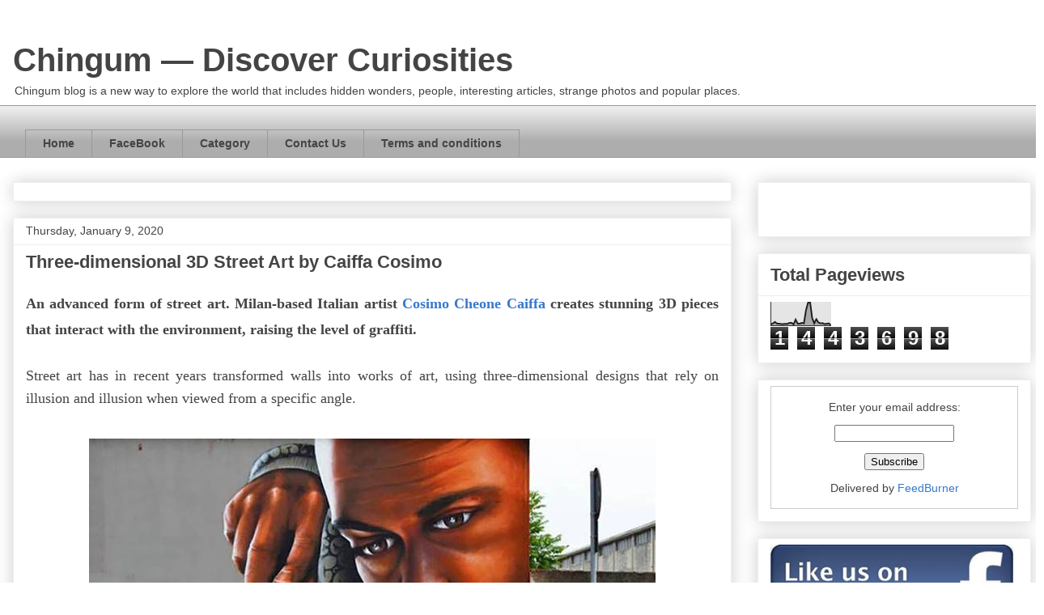

--- FILE ---
content_type: text/html; charset=UTF-8
request_url: https://www.chingum.com/2020/01/three-dimensional-3d-street-art-by.html
body_size: 19539
content:
<!DOCTYPE html>
<html class='v2' dir='ltr' lang='en' xmlns='http://www.w3.org/1999/xhtml' xmlns:b='http://www.google.com/2005/gml/b' xmlns:data='http://www.google.com/2005/gml/data' xmlns:expr='http://www.google.com/2005/gml/expr'>
<head>
<link href='https://www.blogger.com/static/v1/widgets/335934321-css_bundle_v2.css' rel='stylesheet' type='text/css'/>
<meta content='width=1100' name='viewport'/>
<meta content='text/html; charset=UTF-8' http-equiv='Content-Type'/>
<meta content='blogger' name='generator'/>
<link href='https://www.chingum.com/favicon.ico' rel='icon' type='image/x-icon'/>
<link href='https://www.chingum.com/2020/01/three-dimensional-3d-street-art-by.html' rel='canonical'/>
<link rel="alternate" type="application/atom+xml" title="Chingum &#8212; Discover Curiosities - Atom" href="https://www.chingum.com/feeds/posts/default" />
<link rel="alternate" type="application/rss+xml" title="Chingum &#8212; Discover Curiosities - RSS" href="https://www.chingum.com/feeds/posts/default?alt=rss" />
<link rel="service.post" type="application/atom+xml" title="Chingum &#8212; Discover Curiosities - Atom" href="https://www.blogger.com/feeds/8439542143691866696/posts/default" />

<link rel="alternate" type="application/atom+xml" title="Chingum &#8212; Discover Curiosities - Atom" href="https://www.chingum.com/feeds/8840076689934481732/comments/default" />
<!--Can't find substitution for tag [blog.ieCssRetrofitLinks]-->
<link href='https://blogger.googleusercontent.com/img/b/R29vZ2xl/AVvXsEjTSWZYnkDODWTOCPVg41yw3zQ1Ym8JpSSOIHScKMGYyI-UMg85Wdwxh1_xU-Ucj-oQWkTuLUNoqZ7-gmXgHIwRkhmCOeqwWLbs4Sz0itE7G8vPxJIVxiP7CTmXx4zOdaRZ0jEN78pF1h2t/s1600/3d_street_art_By_Caiffa-Cosimo-001.jpg' rel='image_src'/>
<meta content='An advanced form of street art. Milan-based Italian artist Cosimo Cheone Caiffa creates stunning 3D pieces that interact with the environment, raising the level of graffiti.


Street art has in recent years transformed walls into works of art, using three-dimensional designs that rely on illusion and illusion when viewed from a specific angle. Three-dimensional 3D Street Art by Caiffa Cosimo' name='description'/>
<meta content='https://www.chingum.com/2020/01/three-dimensional-3d-street-art-by.html' property='og:url'/>
<meta content='Three-dimensional 3D Street Art by Caiffa Cosimo' property='og:title'/>
<meta content='An advanced form of street art. Milan-based Italian artist Cosimo Cheone Caiffa creates stunning 3D pieces that interact with the environment, raising the level of graffiti.


Street art has in recent years transformed walls into works of art, using three-dimensional designs that rely on illusion and illusion when viewed from a specific angle. Three-dimensional 3D Street Art by Caiffa Cosimo' property='og:description'/>
<meta content='https://blogger.googleusercontent.com/img/b/R29vZ2xl/AVvXsEjTSWZYnkDODWTOCPVg41yw3zQ1Ym8JpSSOIHScKMGYyI-UMg85Wdwxh1_xU-Ucj-oQWkTuLUNoqZ7-gmXgHIwRkhmCOeqwWLbs4Sz0itE7G8vPxJIVxiP7CTmXx4zOdaRZ0jEN78pF1h2t/w1200-h630-p-k-no-nu/3d_street_art_By_Caiffa-Cosimo-001.jpg' property='og:image'/>
<title>Chingum &#8212; Discover Curiosities: Three-dimensional 3D Street Art by Caiffa Cosimo</title>
<style id='page-skin-1' type='text/css'><!--
/*
-----------------------------------------------
Blogger Template Style
Name:     Awesome Inc.
Designer: Tina Chen
URL:      tinachen.org
----------------------------------------------- */
/* Variable definitions
====================
<Variable name="keycolor" description="Main Color" type="color" default="#ffffff"/>
<Group description="Page" selector="body">
<Variable name="body.font" description="Font" type="font"
default="normal normal 13px Arial, Tahoma, Helvetica, FreeSans, sans-serif"/>
<Variable name="body.background.color" description="Background Color" type="color" default="#000000"/>
<Variable name="body.text.color" description="Text Color" type="color" default="#ffffff"/>
</Group>
<Group description="Links" selector=".main-inner">
<Variable name="link.color" description="Link Color" type="color" default="#888888"/>
<Variable name="link.visited.color" description="Visited Color" type="color" default="#444444"/>
<Variable name="link.hover.color" description="Hover Color" type="color" default="#cccccc"/>
</Group>
<Group description="Blog Title" selector=".header h3">
<Variable name="header.font" description="Title Font" type="font"
default="normal bold 40px Arial, Tahoma, Helvetica, FreeSans, sans-serif"/>
<Variable name="header.text.color" description="Title Color" type="color" default="#444444" />
<Variable name="header.background.color" description="Header Background" type="color" default="transparent" />
</Group>
<Group description="Blog Description" selector=".header .description">
<Variable name="description.font" description="Font" type="font"
default="normal normal 14px Arial, Tahoma, Helvetica, FreeSans, sans-serif"/>
<Variable name="description.text.color" description="Text Color" type="color"
default="#444444" />
</Group>
<Group description="Tabs Text" selector=".tabs-inner .widget li a">
<Variable name="tabs.font" description="Font" type="font"
default="normal bold 14px Arial, Tahoma, Helvetica, FreeSans, sans-serif"/>
<Variable name="tabs.text.color" description="Text Color" type="color" default="#444444"/>
<Variable name="tabs.selected.text.color" description="Selected Color" type="color" default="#444444"/>
</Group>
<Group description="Tabs Background" selector=".tabs-outer .PageList">
<Variable name="tabs.background.color" description="Background Color" type="color" default="#141414"/>
<Variable name="tabs.selected.background.color" description="Selected Color" type="color" default="#444444"/>
<Variable name="tabs.border.color" description="Border Color" type="color" default="#eeeeee"/>
</Group>
<Group description="Date Header" selector=".main-inner .widget h2.date-header, .main-inner .widget h2.date-header span">
<Variable name="date.font" description="Font" type="font"
default="normal normal 14px Arial, Tahoma, Helvetica, FreeSans, sans-serif"/>
<Variable name="date.text.color" description="Text Color" type="color" default="#666666"/>
<Variable name="date.border.color" description="Border Color" type="color" default="#eeeeee"/>
</Group>
<Group description="Post Title" selector="h1.post-title, h1, h2.post-title a">
<Variable name="post.title.font" description="Font" type="font"
default="normal bold 22px Arial, Tahoma, Helvetica, FreeSans, sans-serif"/>
<Variable name="post.title.text.color" description="Text Color" type="color" default="#444444"/>
</Group>
<Group description="Post Background" selector=".post">
<Variable name="post.background.color" description="Background Color" type="color" default="#ffffff" />
<Variable name="post.border.color" description="Border Color" type="color" default="#eeeeee" />
<Variable name="post.border.bevel.color" description="Bevel Color" type="color" default="#eeeeee"/>
</Group>
<Group description="Gadget Title" selector="h2">
<Variable name="widget.title.font" description="Font" type="font"
default="normal bold 14px Arial, Tahoma, Helvetica, FreeSans, sans-serif"/>
<Variable name="widget.title.text.color" description="Text Color" type="color" default="#444444"/>
</Group>
<Group description="Gadget Text" selector=".sidebar .widget">
<Variable name="widget.font" description="Font" type="font"
default="normal normal 14px Arial, Tahoma, Helvetica, FreeSans, sans-serif"/>
<Variable name="widget.text.color" description="Text Color" type="color" default="#444444"/>
<Variable name="widget.alternate.text.color" description="Alternate Color" type="color" default="#666666"/>
</Group>
<Group description="Gadget Links" selector=".sidebar .widget">
<Variable name="widget.link.color" description="Link Color" type="color" default="#3778cd"/>
<Variable name="widget.link.visited.color" description="Visited Color" type="color" default="#4d469c"/>
<Variable name="widget.link.hover.color" description="Hover Color" type="color" default="#3778cd"/>
</Group>
<Group description="Gadget Background" selector=".sidebar .widget">
<Variable name="widget.background.color" description="Background Color" type="color" default="#141414"/>
<Variable name="widget.border.color" description="Border Color" type="color" default="#222222"/>
<Variable name="widget.border.bevel.color" description="Bevel Color" type="color" default="#000000"/>
</Group>
<Group description="Sidebar Background" selector=".column-left-inner .column-right-inner">
<Variable name="widget.outer.background.color" description="Background Color" type="color" default="transparent" />
</Group>
<Group description="Images" selector=".main-inner">
<Variable name="image.background.color" description="Background Color" type="color" default="transparent"/>
<Variable name="image.border.color" description="Border Color" type="color" default="transparent"/>
</Group>
<Group description="Feed" selector=".blog-feeds">
<Variable name="feed.text.color" description="Text Color" type="color" default="#444444"/>
</Group>
<Group description="Feed Links" selector=".blog-feeds">
<Variable name="feed.link.color" description="Link Color" type="color" default="#3778cd"/>
<Variable name="feed.link.visited.color" description="Visited Color" type="color" default="#4d469c"/>
<Variable name="feed.link.hover.color" description="Hover Color" type="color" default="#3778cd"/>
</Group>
<Group description="Pager" selector=".blog-pager">
<Variable name="pager.background.color" description="Background Color" type="color" default="#ffffff" />
</Group>
<Group description="Footer" selector=".footer-outer">
<Variable name="footer.background.color" description="Background Color" type="color" default="#ffffff" />
<Variable name="footer.text.color" description="Text Color" type="color" default="#444444" />
</Group>
<Variable name="title.shadow.spread" description="Title Shadow" type="length" default="-1px" min="-1px" max="100px"/>
<Variable name="body.background" description="Body Background" type="background"
color="transparent"
default="$(color) none repeat scroll top left"/>
<Variable name="body.background.gradient.cap" description="Body Gradient Cap" type="url"
default="none"/>
<Variable name="body.background.size" description="Body Background Size" type="string" default="auto"/>
<Variable name="tabs.background.gradient" description="Tabs Background Gradient" type="url"
default="none"/>
<Variable name="header.background.gradient" description="Header Background Gradient" type="url" default="none" />
<Variable name="header.padding.top" description="Header Top Padding" type="length" default="22px" min="0" max="100px"/>
<Variable name="header.margin.top" description="Header Top Margin" type="length" default="0" min="0" max="100px"/>
<Variable name="header.margin.bottom" description="Header Bottom Margin" type="length" default="0" min="0" max="100px"/>
<Variable name="widget.padding.top" description="Widget Padding Top" type="length" default="8px" min="0" max="20px"/>
<Variable name="widget.padding.side" description="Widget Padding Side" type="length" default="15px" min="0" max="100px"/>
<Variable name="widget.outer.margin.top" description="Widget Top Margin" type="length" default="0" min="0" max="100px"/>
<Variable name="widget.outer.background.gradient" description="Gradient" type="url" default="none" />
<Variable name="widget.border.radius" description="Gadget Border Radius" type="length" default="0" min="0" max="100px"/>
<Variable name="outer.shadow.spread" description="Outer Shadow Size" type="length" default="0" min="0" max="100px"/>
<Variable name="date.header.border.radius.top" description="Date Header Border Radius Top" type="length" default="0" min="0" max="100px"/>
<Variable name="date.header.position" description="Date Header Position" type="length" default="15px" min="0" max="100px"/>
<Variable name="date.space" description="Date Space" type="length" default="30px" min="0" max="100px"/>
<Variable name="date.position" description="Date Float" type="string" default="static" />
<Variable name="date.padding.bottom" description="Date Padding Bottom" type="length" default="0" min="0" max="100px"/>
<Variable name="date.border.size" description="Date Border Size" type="length" default="0" min="0" max="10px"/>
<Variable name="date.background" description="Date Background" type="background" color="transparent"
default="$(color) none no-repeat scroll top left" />
<Variable name="date.first.border.radius.top" description="Date First top radius" type="length" default="0" min="0" max="100px"/>
<Variable name="date.last.space.bottom" description="Date Last Space Bottom" type="length"
default="20px" min="0" max="100px"/>
<Variable name="date.last.border.radius.bottom" description="Date Last bottom radius" type="length" default="0" min="0" max="100px"/>
<Variable name="post.first.padding.top" description="First Post Padding Top" type="length" default="0" min="0" max="100px"/>
<Variable name="image.shadow.spread" description="Image Shadow Size" type="length" default="0" min="0" max="100px"/>
<Variable name="image.border.radius" description="Image Border Radius" type="length" default="0" min="0" max="100px"/>
<Variable name="separator.outdent" description="Separator Outdent" type="length" default="15px" min="0" max="100px"/>
<Variable name="title.separator.border.size" description="Widget Title Border Size" type="length" default="1px" min="0" max="10px"/>
<Variable name="list.separator.border.size" description="List Separator Border Size" type="length" default="1px" min="0" max="10px"/>
<Variable name="shadow.spread" description="Shadow Size" type="length" default="0" min="0" max="100px"/>
<Variable name="startSide" description="Side where text starts in blog language" type="automatic" default="left"/>
<Variable name="endSide" description="Side where text ends in blog language" type="automatic" default="right"/>
<Variable name="date.side" description="Side where date header is placed" type="string" default="right"/>
<Variable name="pager.border.radius.top" description="Pager Border Top Radius" type="length" default="0" min="0" max="100px"/>
<Variable name="pager.space.top" description="Pager Top Space" type="length" default="1em" min="0" max="20em"/>
<Variable name="footer.background.gradient" description="Background Gradient" type="url" default="none" />
<Variable name="mobile.background.size" description="Mobile Background Size" type="string"
default="auto"/>
<Variable name="mobile.background.overlay" description="Mobile Background Overlay" type="string"
default="transparent none repeat scroll top left"/>
<Variable name="mobile.button.color" description="Mobile Button Color" type="color" default="#ffffff" />
*/
/* Content
----------------------------------------------- */
body {
font: normal normal 20px Georgia, Utopia, 'Palatino Linotype', Palatino, serif;
color: #444444;
background: transparent none repeat scroll top left;
}
html body .content-outer {
min-width: 0;
max-width: 100%;
width: 100%;
}
a:link {
text-decoration: none;
color: #3778cd;
}
a:visited {
text-decoration: none;
color: #4d469c;
}
a:hover {
text-decoration: underline;
color: #3778cd;
}
.body-fauxcolumn-outer .cap-top {
position: absolute;
z-index: 1;
height: 276px;
width: 100%;
background: transparent none repeat-x scroll top left;
_background-image: none;
}
/* Columns
----------------------------------------------- */
.content-inner {
padding: 0;
}
.header-inner .section {
margin: 0 16px;
}
.tabs-inner .section {
margin: 0 16px;
}
.main-inner {
padding-top: 30px;
}
.main-inner .column-center-inner,
.main-inner .column-left-inner,
.main-inner .column-right-inner {
padding: 0 5px;
}
*+html body .main-inner .column-center-inner {
margin-top: -30px;
}
#layout .main-inner .column-center-inner {
margin-top: 0;
}
/* Header
----------------------------------------------- */
.header-outer {
margin: 0 0 0 0;
background: transparent none repeat scroll 0 0;
}
.Header h3 {
font: normal bold 40px Arial, Tahoma, Helvetica, FreeSans, sans-serif;
color: #444444;
text-shadow: 0 0 -1px #000000;
}
.Header h3 a {
color: #444444;
}
.Header .description {
font: normal normal 14px Arial, Tahoma, Helvetica, FreeSans, sans-serif;
color: #444444;
}
.header-inner .Header .titlewrapper,
.header-inner .Header .descriptionwrapper {
padding-left: 0;
padding-right: 0;
margin-bottom: 0;
}
.header-inner .Header .titlewrapper {
padding-top: 22px;
}
/* Tabs
----------------------------------------------- */
.tabs-outer {
overflow: hidden;
position: relative;
background: #eeeeee url(https://resources.blogblog.com/blogblog/data/1kt/awesomeinc/tabs_gradient_light.png) repeat scroll 0 0;
}
#layout .tabs-outer {
overflow: visible;
}
.tabs-cap-top, .tabs-cap-bottom {
position: absolute;
width: 100%;
border-top: 1px solid #999999;
}
.tabs-cap-bottom {
bottom: 0;
}
.tabs-inner .widget li a {
display: inline-block;
margin: 0;
padding: .6em 1.5em;
font: normal bold 14px Arial, Tahoma, Helvetica, FreeSans, sans-serif;
color: #444444;
border-top: 1px solid #999999;
border-bottom: 1px solid #999999;
border-left: 1px solid #999999;
height: 16px;
line-height: 16px;
}
.tabs-inner .widget li:last-child a {
border-right: 1px solid #999999;
}
.tabs-inner .widget li.selected a, .tabs-inner .widget li a:hover {
background: #666666 url(https://resources.blogblog.com/blogblog/data/1kt/awesomeinc/tabs_gradient_light.png) repeat-x scroll 0 -100px;
color: #ffffff;
}
/* Headings
----------------------------------------------- */
h2 {
font: normal bold 14px Arial, Tahoma, Helvetica, FreeSans, sans-serif;
color: #444444;
}
/* Widgets
----------------------------------------------- */
.main-inner .section {
margin: 0 27px;
padding: 0;
}
.main-inner .column-left-outer,
.main-inner .column-right-outer {
margin-top: 0;
}
#layout .main-inner .column-left-outer,
#layout .main-inner .column-right-outer {
margin-top: 0;
}
.main-inner .column-left-inner,
.main-inner .column-right-inner {
background: transparent none repeat 0 0;
-moz-box-shadow: 0 0 0 rgba(0, 0, 0, .2);
-webkit-box-shadow: 0 0 0 rgba(0, 0, 0, .2);
-goog-ms-box-shadow: 0 0 0 rgba(0, 0, 0, .2);
box-shadow: 0 0 0 rgba(0, 0, 0, .2);
-moz-border-radius: 0;
-webkit-border-radius: 0;
-goog-ms-border-radius: 0;
border-radius: 0;
}
#layout .main-inner .column-left-inner,
#layout .main-inner .column-right-inner {
margin-top: 0;
}
.sidebar .widget {
font: normal normal 14px Arial, Tahoma, Helvetica, FreeSans, sans-serif;
color: #444444;
}
.sidebar .widget a:link {
color: #3778cd;
}
.sidebar .widget a:visited {
color: #4d469c;
}
.sidebar .widget a:hover {
color: #3778cd;
}
.sidebar .widget h2 {
text-shadow: 0 0 -1px #000000;
}
.main-inner .widget {
background-color: #ffffff;
border: 1px solid #eeeeee;
padding: 0 15px 15px;
margin: 20px -16px;
-moz-box-shadow: 0 0 20px rgba(0, 0, 0, .2);
-webkit-box-shadow: 0 0 20px rgba(0, 0, 0, .2);
-goog-ms-box-shadow: 0 0 20px rgba(0, 0, 0, .2);
box-shadow: 0 0 20px rgba(0, 0, 0, .2);
-moz-border-radius: 0;
-webkit-border-radius: 0;
-goog-ms-border-radius: 0;
border-radius: 0;
}
.main-inner .widget h2 {
margin: 0 -15px;
padding: .6em 15px .5em;
border-bottom: 1px solid transparent;
}
.footer-inner .widget h2 {
padding: 0 0 .4em;
border-bottom: 1px solid transparent;
}
.main-inner .widget h2 + div, .footer-inner .widget h2 + div {
border-top: 1px solid #eeeeee;
padding-top: 8px;
}
.main-inner .widget .widget-content {
margin: 0 -15px;
padding: 7px 15px 0;
}
.main-inner .widget ul, .main-inner .widget #ArchiveList ul.flat {
margin: -8px -15px 0;
padding: 0;
list-style: none;
}
.main-inner .widget #ArchiveList {
margin: -8px 0 0;
}
.main-inner .widget ul li, .main-inner .widget #ArchiveList ul.flat li {
padding: .5em 15px;
text-indent: 0;
color: #666666;
border-top: 1px solid #eeeeee;
border-bottom: 1px solid transparent;
}
.main-inner .widget #ArchiveList ul li {
padding-top: .25em;
padding-bottom: .25em;
}
.main-inner .widget ul li:first-child, .main-inner .widget #ArchiveList ul.flat li:first-child {
border-top: none;
}
.main-inner .widget ul li:last-child, .main-inner .widget #ArchiveList ul.flat li:last-child {
border-bottom: none;
}
.post-body {
position: relative;
}
.main-inner .widget .post-body ul {
padding: 0 2.5em;
margin: .5em 0;
list-style: disc;
}
.main-inner .widget .post-body ul li {
padding: 0.25em 0;
margin-bottom: .25em;
color: #444444;
border: none;
}
.footer-inner .widget ul {
padding: 0;
list-style: none;
}
.widget .zippy {
color: #666666;
}
/* Posts
----------------------------------------------- */
body .main-inner .Blog {
padding: 0;
margin-bottom: 1em;
background-color: transparent;
border: none;
-moz-box-shadow: 0 0 0 rgba(0, 0, 0, 0);
-webkit-box-shadow: 0 0 0 rgba(0, 0, 0, 0);
-goog-ms-box-shadow: 0 0 0 rgba(0, 0, 0, 0);
box-shadow: 0 0 0 rgba(0, 0, 0, 0);
}
.main-inner .section:last-child .Blog:last-child {
padding: 0;
margin-bottom: 1em;
}
.main-inner .widget h2.date-header {
margin: 0 -15px 1px;
padding: 0 0 0 0;
font: normal normal 14px Arial, Tahoma, Helvetica, FreeSans, sans-serif;
color: #444444;
background: transparent none no-repeat scroll top left;
border-top: 0 solid #eeeeee;
border-bottom: 1px solid transparent;
-moz-border-radius-topleft: 0;
-moz-border-radius-topright: 0;
-webkit-border-top-left-radius: 0;
-webkit-border-top-right-radius: 0;
border-top-left-radius: 0;
border-top-right-radius: 0;
position: static;
bottom: 100%;
right: 15px;
text-shadow: 0 0 -1px #000000;
}
.main-inner .widget h2.date-header span {
font: normal normal 14px Arial, Tahoma, Helvetica, FreeSans, sans-serif;
display: block;
padding: .5em 15px;
border-left: 0 solid #eeeeee;
border-right: 0 solid #eeeeee;
}
.date-outer {
position: relative;
margin: 30px 0 20px;
padding: 0 15px;
background-color: #ffffff;
border: 1px solid #eeeeee;
-moz-box-shadow: 0 0 20px rgba(0, 0, 0, .2);
-webkit-box-shadow: 0 0 20px rgba(0, 0, 0, .2);
-goog-ms-box-shadow: 0 0 20px rgba(0, 0, 0, .2);
box-shadow: 0 0 20px rgba(0, 0, 0, .2);
-moz-border-radius: 0;
-webkit-border-radius: 0;
-goog-ms-border-radius: 0;
border-radius: 0;
}
.date-outer:first-child {
margin-top: 0;
}
.date-outer:last-child {
margin-bottom: 20px;
-moz-border-radius-bottomleft: 0;
-moz-border-radius-bottomright: 0;
-webkit-border-bottom-left-radius: 0;
-webkit-border-bottom-right-radius: 0;
-goog-ms-border-bottom-left-radius: 0;
-goog-ms-border-bottom-right-radius: 0;
border-bottom-left-radius: 0;
border-bottom-right-radius: 0;
}
.date-posts {
margin: 0 -15px;
padding: 0 15px;
clear: both;
}
.post-outer, .inline-ad {
border-top: 1px solid #eeeeee;
margin: 0 -15px;
padding: 15px 15px;
}
.post-outer {
padding-bottom: 10px;
}
.post-outer:first-child {
padding-top: 0;
border-top: none;
}
.post-outer:last-child, .inline-ad:last-child {
border-bottom: none;
}
.post-body {
position: relative;
}
.post-body img {
padding: 8px;
background: transparent;
border: 1px solid transparent;
-moz-box-shadow: 0 0 0 rgba(0, 0, 0, .2);
-webkit-box-shadow: 0 0 0 rgba(0, 0, 0, .2);
box-shadow: 0 0 0 rgba(0, 0, 0, .2);
-moz-border-radius: 0;
-webkit-border-radius: 0;
border-radius: 0;
}
h1.post-title, h2 {
font: normal bold 22px Arial, Tahoma, Helvetica, FreeSans, sans-serif;
color: #444444;
}
h1.post-title a {
font: normal bold 22px Arial, Tahoma, Helvetica, FreeSans, sans-serif;
color: #444444;
}
h1.post-title a:hover {
color: #3778cd;
text-decoration: underline;
}
.post-header {
margin: 0 0 1em;
}
.post-body {
line-height: 1.4;
}
.post-outer h2 {
color: #444444;
}
.post-footer {
margin: 1.5em 0 0;
}
#blog-pager {
padding: 15px;
font-size: 120%;
background-color: #ffffff;
border: 1px solid #eeeeee;
-moz-box-shadow: 0 0 20px rgba(0, 0, 0, .2);
-webkit-box-shadow: 0 0 20px rgba(0, 0, 0, .2);
-goog-ms-box-shadow: 0 0 20px rgba(0, 0, 0, .2);
box-shadow: 0 0 20px rgba(0, 0, 0, .2);
-moz-border-radius: 0;
-webkit-border-radius: 0;
-goog-ms-border-radius: 0;
border-radius: 0;
-moz-border-radius-topleft: 0;
-moz-border-radius-topright: 0;
-webkit-border-top-left-radius: 0;
-webkit-border-top-right-radius: 0;
-goog-ms-border-top-left-radius: 0;
-goog-ms-border-top-right-radius: 0;
border-top-left-radius: 0;
border-top-right-radius-topright: 0;
margin-top: 1em;
}
.blog-feeds, .post-feeds {
margin: 1em 0;
text-align: center;
color: #444444;
}
.blog-feeds a, .post-feeds a {
color: #3778cd;
}
.blog-feeds a:visited, .post-feeds a:visited {
color: #4d469c;
}
.blog-feeds a:hover, .post-feeds a:hover {
color: #3778cd;
}
.post-outer .comments {
margin-top: 2em;
}
/* Comments
----------------------------------------------- */
.comments .comments-content .icon.blog-author {
background-repeat: no-repeat;
background-image: url([data-uri]);
}
.comments .comments-content .loadmore a {
border-top: 1px solid #999999;
border-bottom: 1px solid #999999;
}
.comments .continue {
border-top: 2px solid #999999;
}
/* Footer
----------------------------------------------- */
.footer-outer {
margin: -20px 0 -1px;
padding: 20px 0 0;
color: #444444;
overflow: hidden;
}
.footer-fauxborder-left {
border-top: 1px solid #eeeeee;
background: #ffffff none repeat scroll 0 0;
-moz-box-shadow: 0 0 20px rgba(0, 0, 0, .2);
-webkit-box-shadow: 0 0 20px rgba(0, 0, 0, .2);
-goog-ms-box-shadow: 0 0 20px rgba(0, 0, 0, .2);
box-shadow: 0 0 20px rgba(0, 0, 0, .2);
margin: 0 -20px;
}
/* Mobile
----------------------------------------------- */
body.mobile {
background-size: auto;
}
.mobile .body-fauxcolumn-outer {
background: transparent none repeat scroll top left;
}
*+html body.mobile .main-inner .column-center-inner {
margin-top: 0;
}
.mobile .main-inner .widget {
padding: 0 0 15px;
}
.mobile .main-inner .widget h2 + div,
.mobile .footer-inner .widget h2 + div {
border-top: none;
padding-top: 0;
}
.mobile .footer-inner .widget h2 {
padding: 0.5em 0;
border-bottom: none;
}
.mobile .main-inner .widget .widget-content {
margin: 0;
padding: 7px 0 0;
}
.mobile .main-inner .widget ul,
.mobile .main-inner .widget #ArchiveList ul.flat {
margin: 0 -15px 0;
}
.mobile .main-inner .widget h2.date-header {
right: 0;
}
.mobile .date-header span {
padding: 0.4em 0;
}
.mobile .date-outer:first-child {
margin-bottom: 0;
border: 1px solid #eeeeee;
-moz-border-radius-topleft: 0;
-moz-border-radius-topright: 0;
-webkit-border-top-left-radius: 0;
-webkit-border-top-right-radius: 0;
-goog-ms-border-top-left-radius: 0;
-goog-ms-border-top-right-radius: 0;
border-top-left-radius: 0;
border-top-right-radius: 0;
}
.mobile .date-outer {
border-color: #eeeeee;
border-width: 0 1px 1px;
}
.mobile .date-outer:last-child {
margin-bottom: 0;
}
.mobile .main-inner {
padding: 0;
}
.mobile .header-inner .section {
margin: 0;
}
.mobile .post-outer, .mobile .inline-ad {
padding: 5px 0;
}
.mobile .tabs-inner .section {
margin: 0 10px;
}
.mobile .main-inner .widget h2 {
margin: 0;
padding: 0;
}
.mobile .main-inner .widget h2.date-header span {
padding: 0;
}
.mobile .main-inner .widget .widget-content {
margin: 0;
padding: 7px 0 0;
}
.mobile #blog-pager {
border: 1px solid transparent;
background: #ffffff none repeat scroll 0 0;
}
.mobile .main-inner .column-left-inner,
.mobile .main-inner .column-right-inner {
background: transparent none repeat 0 0;
-moz-box-shadow: none;
-webkit-box-shadow: none;
-goog-ms-box-shadow: none;
box-shadow: none;
}
.mobile .date-posts {
margin: 0;
padding: 0;
}
.mobile .footer-fauxborder-left {
margin: 0;
border-top: inherit;
}
.mobile .main-inner .section:last-child .Blog:last-child {
margin-bottom: 0;
}
.mobile-index-contents {
color: #444444;
}
.mobile .mobile-link-button {
background: #3778cd url(https://resources.blogblog.com/blogblog/data/1kt/awesomeinc/tabs_gradient_light.png) repeat scroll 0 0;
}
.mobile-link-button a:link, .mobile-link-button a:visited {
color: #ffffff;
}
.mobile .tabs-inner .PageList .widget-content {
background: transparent;
border-top: 1px solid;
border-color: #999999;
color: #444444;
}
.mobile .tabs-inner .PageList .widget-content .pagelist-arrow {
border-left: 1px solid #999999;
}
.jump-link {
text-align:right; /* center the button-can also use left or right */
}
.jump-link a {
font-size:15px;
padding:10px;
border: none;
background-color:#5b4993; /* change background color for the button */
color:#fff; /* change text color */
font-weight:bold;
border-radius: 10px; /* button shape: 0px for squared edges or more for a rounded rectangle */ }

--></style>
<style id='template-skin-1' type='text/css'><!--
body {
min-width: 1290px;
}
.content-outer, .content-fauxcolumn-outer, .region-inner {
min-width: 1290px;
max-width: 1290px;
_width: 1290px;
}
.main-inner .columns {
padding-left: 0px;
padding-right: 370px;
}
.main-inner .fauxcolumn-center-outer {
left: 0px;
right: 370px;
/* IE6 does not respect left and right together */
_width: expression(this.parentNode.offsetWidth -
parseInt("0px") -
parseInt("370px") + 'px');
}
.main-inner .fauxcolumn-left-outer {
width: 0px;
}
.main-inner .fauxcolumn-right-outer {
width: 370px;
}
.main-inner .column-left-outer {
width: 0px;
right: 100%;
margin-left: -0px;
}
.main-inner .column-right-outer {
width: 370px;
margin-right: -370px;
}
#layout {
min-width: 0;
}
#layout .content-outer {
min-width: 0;
width: 800px;
}
#layout .region-inner {
min-width: 0;
width: auto;
}
body#layout div.add_widget {
padding: 8px;
}
body#layout div.add_widget a {
margin-left: 32px;
}
--></style>
<script type='text/javascript'>
        (function(i,s,o,g,r,a,m){i['GoogleAnalyticsObject']=r;i[r]=i[r]||function(){
        (i[r].q=i[r].q||[]).push(arguments)},i[r].l=1*new Date();a=s.createElement(o),
        m=s.getElementsByTagName(o)[0];a.async=1;a.src=g;m.parentNode.insertBefore(a,m)
        })(window,document,'script','https://www.google-analytics.com/analytics.js','ga');
        ga('create', 'UA-131753266-1', 'auto', 'blogger');
        ga('blogger.send', 'pageview');
      </script>
<link href='https://www.blogger.com/dyn-css/authorization.css?targetBlogID=8439542143691866696&amp;zx=81360ed0-a353-45bc-8da6-e53ffc42d879' media='none' onload='if(media!=&#39;all&#39;)media=&#39;all&#39;' rel='stylesheet'/><noscript><link href='https://www.blogger.com/dyn-css/authorization.css?targetBlogID=8439542143691866696&amp;zx=81360ed0-a353-45bc-8da6-e53ffc42d879' rel='stylesheet'/></noscript>
<meta name='google-adsense-platform-account' content='ca-host-pub-1556223355139109'/>
<meta name='google-adsense-platform-domain' content='blogspot.com'/>

<!-- data-ad-client=ca-pub-1103516314374886 -->

<link rel="stylesheet" href="https://fonts.googleapis.com/css2?display=swap&family=Comic+Neue"></head>
<body class='loading'>
<div class='navbar no-items section' id='navbar' name='Navbar'>
</div>
<div class='body-fauxcolumns'>
<div class='fauxcolumn-outer body-fauxcolumn-outer'>
<div class='cap-top'>
<div class='cap-left'></div>
<div class='cap-right'></div>
</div>
<div class='fauxborder-left'>
<div class='fauxborder-right'></div>
<div class='fauxcolumn-inner'>
</div>
</div>
<div class='cap-bottom'>
<div class='cap-left'></div>
<div class='cap-right'></div>
</div>
</div>
</div>
<div class='content'>
<div class='content-fauxcolumns'>
<div class='fauxcolumn-outer content-fauxcolumn-outer'>
<div class='cap-top'>
<div class='cap-left'></div>
<div class='cap-right'></div>
</div>
<div class='fauxborder-left'>
<div class='fauxborder-right'></div>
<div class='fauxcolumn-inner'>
</div>
</div>
<div class='cap-bottom'>
<div class='cap-left'></div>
<div class='cap-right'></div>
</div>
</div>
</div>
<div class='content-outer'>
<div class='content-cap-top cap-top'>
<div class='cap-left'></div>
<div class='cap-right'></div>
</div>
<div class='fauxborder-left content-fauxborder-left'>
<div class='fauxborder-right content-fauxborder-right'></div>
<div class='content-inner'>
<header>
<div class='header-outer'>
<div class='header-cap-top cap-top'>
<div class='cap-left'></div>
<div class='cap-right'></div>
</div>
<div class='fauxborder-left header-fauxborder-left'>
<div class='fauxborder-right header-fauxborder-right'></div>
<div class='region-inner header-inner'>
<div class='header section' id='header' name='Header'><div class='widget Header' data-version='1' id='Header1'>
<div id='header-inner'>
<div class='titlewrapper'>
<h3 class='title'>
<a href='https://www.chingum.com/'>
Chingum &#8212; Discover Curiosities
</a>
</h3>
</div>
<div class='descriptionwrapper'>
<p class='description'><span>Chingum blog is a  new way to explore the world that includes hidden wonders, people, interesting articles, strange photos and popular places.</span></p>
</div>
</div>
</div></div>
</div>
</div>
<div class='header-cap-bottom cap-bottom'>
<div class='cap-left'></div>
<div class='cap-right'></div>
</div>
</div>
</header>
<div class='tabs-outer'>
<div class='tabs-cap-top cap-top'>
<div class='cap-left'></div>
<div class='cap-right'></div>
</div>
<div class='fauxborder-left tabs-fauxborder-left'>
<div class='fauxborder-right tabs-fauxborder-right'></div>
<div class='region-inner tabs-inner'>
<div class='tabs no-items section' id='crosscol' name='Cross-Column'></div>
<div class='tabs section' id='crosscol-overflow' name='Cross-Column 2'><div class='widget PageList' data-version='1' id='PageList1'>
<h2>Category</h2>
<div class='widget-content'>
<ul>
<li>
<a href='https://www.chingum.com/'>Home</a>
</li>
<li>
<a href='https://www.facebook.com/Chingumdotcom/'>FaceBook</a>
</li>
<li>
<a href='https://www.chingum.com/p/edit.html'>Category</a>
</li>
<li>
<a href='https://www.chingum.com/p/conta.html'>Contact Us</a>
</li>
<li>
<a href='https://www.chingum.com/p/terms-and-conditions-these-terms-and.html'>Terms and conditions</a>
</li>
</ul>
<div class='clear'></div>
</div>
</div></div>
</div>
</div>
<div class='tabs-cap-bottom cap-bottom'>
<div class='cap-left'></div>
<div class='cap-right'></div>
</div>
</div>
<div class='main-outer'>
<div class='main-cap-top cap-top'>
<div class='cap-left'></div>
<div class='cap-right'></div>
</div>
<div class='fauxborder-left main-fauxborder-left'>
<div class='fauxborder-right main-fauxborder-right'></div>
<div class='region-inner main-inner'>
<div class='columns fauxcolumns'>
<div class='fauxcolumn-outer fauxcolumn-center-outer'>
<div class='cap-top'>
<div class='cap-left'></div>
<div class='cap-right'></div>
</div>
<div class='fauxborder-left'>
<div class='fauxborder-right'></div>
<div class='fauxcolumn-inner'>
</div>
</div>
<div class='cap-bottom'>
<div class='cap-left'></div>
<div class='cap-right'></div>
</div>
</div>
<div class='fauxcolumn-outer fauxcolumn-left-outer'>
<div class='cap-top'>
<div class='cap-left'></div>
<div class='cap-right'></div>
</div>
<div class='fauxborder-left'>
<div class='fauxborder-right'></div>
<div class='fauxcolumn-inner'>
</div>
</div>
<div class='cap-bottom'>
<div class='cap-left'></div>
<div class='cap-right'></div>
</div>
</div>
<div class='fauxcolumn-outer fauxcolumn-right-outer'>
<div class='cap-top'>
<div class='cap-left'></div>
<div class='cap-right'></div>
</div>
<div class='fauxborder-left'>
<div class='fauxborder-right'></div>
<div class='fauxcolumn-inner'>
</div>
</div>
<div class='cap-bottom'>
<div class='cap-left'></div>
<div class='cap-right'></div>
</div>
</div>
<!-- corrects IE6 width calculation -->
<div class='columns-inner'>
<div class='column-center-outer'>
<div class='column-center-inner'>
<div class='main section' id='main' name='Main'><div class='widget HTML' data-version='1' id='HTML3'>
<div class='widget-content'>
<script data-ad-client="ca-pub-1103516314374886" async="async" src="https://pagead2.googlesyndication.com/pagead/js/adsbygoogle.js" ></script>
</div>
<div class='clear'></div>
</div><div class='widget Blog' data-version='1' id='Blog1'>
<div class='blog-posts hfeed'>

          <div class="date-outer">
        
<h2 class='date-header'><span>Thursday, January 9, 2020</span></h2>

          <div class="date-posts">
        
<div class='post-outer'>
<div class='post hentry uncustomized-post-template' itemprop='blogPost' itemscope='itemscope' itemtype='http://schema.org/BlogPosting'>
<meta content='https://blogger.googleusercontent.com/img/b/R29vZ2xl/AVvXsEjTSWZYnkDODWTOCPVg41yw3zQ1Ym8JpSSOIHScKMGYyI-UMg85Wdwxh1_xU-Ucj-oQWkTuLUNoqZ7-gmXgHIwRkhmCOeqwWLbs4Sz0itE7G8vPxJIVxiP7CTmXx4zOdaRZ0jEN78pF1h2t/s1600/3d_street_art_By_Caiffa-Cosimo-001.jpg' itemprop='image_url'/>
<meta content='8439542143691866696' itemprop='blogId'/>
<meta content='8840076689934481732' itemprop='postId'/>
<a name='8840076689934481732'></a>
<h1 class='post-title entry-title' itemprop='name'>
Three-dimensional 3D Street Art by Caiffa Cosimo
</h1>
<div class='post-header'>
<div class='post-header-line-1'></div>
</div>
<div class='post-body entry-content' id='post-body-8840076689934481732' itemprop='articleBody'>
<div dir="ltr" style="text-align: left;" trbidi="on">
<h3 style="text-align: justify;">
<span style="font-size: large;">An advanced form of street art. Milan-based Italian artist <a href="https://www.instagram.com/cosimocheone/" rel="nofollow" target="_blank">Cosimo Cheone Caiffa</a> creates stunning 3D pieces that interact with the environment, raising the level of graffiti.</span></h3>
<div style="text-align: justify;">
<br /><span style="font-size: large;">Street art has in recent years transformed walls into works of art, using three-dimensional designs that rely on illusion and illusion when viewed from a specific angle.</span></div>
<div style="text-align: center;">
<br /></div>
<div class="separator" style="clear: both; text-align: center;">
<a href="https://blogger.googleusercontent.com/img/b/R29vZ2xl/AVvXsEjTSWZYnkDODWTOCPVg41yw3zQ1Ym8JpSSOIHScKMGYyI-UMg85Wdwxh1_xU-Ucj-oQWkTuLUNoqZ7-gmXgHIwRkhmCOeqwWLbs4Sz0itE7G8vPxJIVxiP7CTmXx4zOdaRZ0jEN78pF1h2t/s1600/3d_street_art_By_Caiffa-Cosimo-001.jpg" imageanchor="1" style="margin-left: 1em; margin-right: 1em;"><img alt="Three-dimensional 3D Street Art by Caiffa Cosimo" border="0" data-original-height="569" data-original-width="700" src="https://blogger.googleusercontent.com/img/b/R29vZ2xl/AVvXsEjTSWZYnkDODWTOCPVg41yw3zQ1Ym8JpSSOIHScKMGYyI-UMg85Wdwxh1_xU-Ucj-oQWkTuLUNoqZ7-gmXgHIwRkhmCOeqwWLbs4Sz0itE7G8vPxJIVxiP7CTmXx4zOdaRZ0jEN78pF1h2t/s1600/3d_street_art_By_Caiffa-Cosimo-001.jpg" title="Three-dimensional 3D Street Art by Caiffa Cosimo" /></a></div>
<div style="text-align: center;">
</div>
<a name="more"></a><br />
<blockquote class="tr_bq">
<div style="text-align: justify;">
<span style="font-size: large;">"The idea was born out of a desire to get out of the narrow frame of a 
painting and in all my designs I try to send messages of anxiety and 
worry, but also to show the joy of life and what surrounds me," Cosimo 
says.</span></div>
</blockquote>
<div style="text-align: left;">
<span style="font-family: &quot;Courier New&quot;, Courier, monospace;"><span style="font-size: large;">More <a href="https://www.instagram.com/cosimocheone/" rel="nofollow" target="_blank">@ Instagram </a>h/t: <a href="https://www.boredpanda.com/street-art-graphiti-cosimocheone/" rel="nofollow" target="_blank">Boredpanda.com</a></span></span></div>
<div style="text-align: left;">
&nbsp;</div>
<div class="separator" style="clear: both; text-align: center;">
<a href="https://blogger.googleusercontent.com/img/b/R29vZ2xl/AVvXsEg-TghCmdvn-wOsLHvGLJU7F-QYPII6FlqJdaI1f40snzUCcZo7YQ-u8EQ_EusKwi-YO5tLRqf9sG01tvAy8-OBujb1JooIia513YXEqoEFhyphenhyphens0sQWDSEc3HOtXoFoxhheaSRaYS6-IJ2iT/s1600/3d_street_art_By_Caiffa-Cosimo-002.jpg" imageanchor="1" style="margin-left: 1em; margin-right: 1em;"><img alt="Three-dimensional 3D Street Art by Caiffa Cosimo" border="0" data-original-height="823" data-original-width="700" src="https://blogger.googleusercontent.com/img/b/R29vZ2xl/AVvXsEg-TghCmdvn-wOsLHvGLJU7F-QYPII6FlqJdaI1f40snzUCcZo7YQ-u8EQ_EusKwi-YO5tLRqf9sG01tvAy8-OBujb1JooIia513YXEqoEFhyphenhyphens0sQWDSEc3HOtXoFoxhheaSRaYS6-IJ2iT/s1600/3d_street_art_By_Caiffa-Cosimo-002.jpg" title="Three-dimensional 3D Street Art by Caiffa Cosimo" /></a></div>
<div style="text-align: center;">
<br /></div>
<div class="separator" style="clear: both; text-align: center;">
<a href="https://blogger.googleusercontent.com/img/b/R29vZ2xl/AVvXsEiB5LIOlyV1zwTcA7mVlZ9WBdpwcKEYs8b1owSZhC_5RIvJV1UNKHl6WOnMcRVaDfYFzAs5vAI4OLLGB0ufm7bBHW1K26xgj3k9gfMYeBfWU6XGHqSTxsYw4YY207OSJIxCi0til6skaiZR/s1600/3d_street_art_By_Caiffa-Cosimo-003.jpg" imageanchor="1" style="margin-left: 1em; margin-right: 1em;"><img alt="Three-dimensional 3D Street Art by Caiffa Cosimo" border="0" data-original-height="740" data-original-width="700" src="https://blogger.googleusercontent.com/img/b/R29vZ2xl/AVvXsEiB5LIOlyV1zwTcA7mVlZ9WBdpwcKEYs8b1owSZhC_5RIvJV1UNKHl6WOnMcRVaDfYFzAs5vAI4OLLGB0ufm7bBHW1K26xgj3k9gfMYeBfWU6XGHqSTxsYw4YY207OSJIxCi0til6skaiZR/s1600/3d_street_art_By_Caiffa-Cosimo-003.jpg" title="Three-dimensional 3D Street Art by Caiffa Cosimo" /></a></div>
<div style="text-align: center;">
<br /></div>
<div class="separator" style="clear: both; text-align: center;">
<a href="https://blogger.googleusercontent.com/img/b/R29vZ2xl/AVvXsEjYKPF_FPiSsojSN5SR6mimeLdk3NvcP0kagk9GhMa_jU4qFCcubaGQ1AMmEp9iITNn-7wkqDLiOrbfHzBM2kvC60hxwQb4AniCGcJ92Ctd6itfRzbSitcOtxHbwtcCBB_q8Z9uQO3xevBx/s1600/3d_street_art_By_Caiffa-Cosimo-004.jpg" imageanchor="1" style="margin-left: 1em; margin-right: 1em;"><img alt="Three-dimensional 3D Street Art by Caiffa Cosimo" border="0" data-original-height="700" data-original-width="700" src="https://blogger.googleusercontent.com/img/b/R29vZ2xl/AVvXsEjYKPF_FPiSsojSN5SR6mimeLdk3NvcP0kagk9GhMa_jU4qFCcubaGQ1AMmEp9iITNn-7wkqDLiOrbfHzBM2kvC60hxwQb4AniCGcJ92Ctd6itfRzbSitcOtxHbwtcCBB_q8Z9uQO3xevBx/s1600/3d_street_art_By_Caiffa-Cosimo-004.jpg" title="Three-dimensional 3D Street Art by Caiffa Cosimo" /></a></div>
<div style="text-align: center;">
<br /></div>
<div class="separator" style="clear: both; text-align: center;">
<a href="https://blogger.googleusercontent.com/img/b/R29vZ2xl/AVvXsEigvg_uuDwyOjf9ElLQLOftHgoKEjtUmdfC2wKbCvdc3524MrkxNK2U8eoyJ1xOSl1uyPpqqh883bobUX6Sn9iyGADywghLbiUAJGnfJQsiGb7yb1_2I-ajFtc_fEg3VKOp5JzOJGBnPO-j/s1600/3d_street_art_By_Caiffa-Cosimo-005.jpg" imageanchor="1" style="margin-left: 1em; margin-right: 1em;"><img alt="Three-dimensional 3D Street Art by Caiffa Cosimo" border="0" data-original-height="700" data-original-width="700" src="https://blogger.googleusercontent.com/img/b/R29vZ2xl/AVvXsEigvg_uuDwyOjf9ElLQLOftHgoKEjtUmdfC2wKbCvdc3524MrkxNK2U8eoyJ1xOSl1uyPpqqh883bobUX6Sn9iyGADywghLbiUAJGnfJQsiGb7yb1_2I-ajFtc_fEg3VKOp5JzOJGBnPO-j/s1600/3d_street_art_By_Caiffa-Cosimo-005.jpg" title="Three-dimensional 3D Street Art by Caiffa Cosimo" /></a></div>
<div style="text-align: center;">
<br /></div>
<div class="separator" style="clear: both; text-align: center;">
<a href="https://blogger.googleusercontent.com/img/b/R29vZ2xl/AVvXsEhE6DyOAEJj2DRqds90qVKsQiCRam4294CXbSauQH9yVzdskEHpjTEDKLl19_fWcY5sZF52IqvhF0R6LG1HwMma4i2PZZD2hI7aKQRm68Px86vTe3ffGVV81lhrYMQT15p4FlfhOvWjLj9l/s1600/3d_street_art_By_Caiffa-Cosimo-006.jpg" imageanchor="1" style="margin-left: 1em; margin-right: 1em;"><img alt="Three-dimensional 3D Street Art by Caiffa Cosimo" border="0" data-original-height="562" data-original-width="700" src="https://blogger.googleusercontent.com/img/b/R29vZ2xl/AVvXsEhE6DyOAEJj2DRqds90qVKsQiCRam4294CXbSauQH9yVzdskEHpjTEDKLl19_fWcY5sZF52IqvhF0R6LG1HwMma4i2PZZD2hI7aKQRm68Px86vTe3ffGVV81lhrYMQT15p4FlfhOvWjLj9l/s1600/3d_street_art_By_Caiffa-Cosimo-006.jpg" title="Three-dimensional 3D Street Art by Caiffa Cosimo" /></a></div>
<div style="text-align: center;">
<br /></div>
<div class="separator" style="clear: both; text-align: center;">
<a href="https://blogger.googleusercontent.com/img/b/R29vZ2xl/AVvXsEhfqRCzmNyIofb_lB25Fl-erEDj4dCUqoD4tOqu7Td6wMNnVQHI4m9aLXfyibOPdlnbYsmqcqUjdxk0JWwVjGV4gfDZYx5bISFEI8GoqEbHMoGF3OVX6uXDGeXQoKKeCQi4xfqbsGfhqITl/s1600/3d_street_art_By_Caiffa-Cosimo-007.jpg" imageanchor="1" style="margin-left: 1em; margin-right: 1em;"><img alt="Three-dimensional 3D Street Art by Caiffa Cosimo" border="0" data-original-height="700" data-original-width="700" src="https://blogger.googleusercontent.com/img/b/R29vZ2xl/AVvXsEhfqRCzmNyIofb_lB25Fl-erEDj4dCUqoD4tOqu7Td6wMNnVQHI4m9aLXfyibOPdlnbYsmqcqUjdxk0JWwVjGV4gfDZYx5bISFEI8GoqEbHMoGF3OVX6uXDGeXQoKKeCQi4xfqbsGfhqITl/s1600/3d_street_art_By_Caiffa-Cosimo-007.jpg" title="Three-dimensional 3D Street Art by Caiffa Cosimo" /></a></div>
<div style="text-align: center;">
<br /></div>
<div class="separator" style="clear: both; text-align: center;">
<a href="https://blogger.googleusercontent.com/img/b/R29vZ2xl/AVvXsEjDVWuQeDcWzHdzV4HPh0AIFxLhSJhxXNUe5k7cqXKf5Yn1wUTId65AZeN0Nd4NZTVuBNyUMp7kCA7zlunrZVV0ZAD5Xyrn7ySzOTtCZG4AZnlFpVhurkzLEJ8MAK9BrhgDq5vMPdE-l1SI/s1600/3d_street_art_By_Caiffa-Cosimo-008.jpg" imageanchor="1" style="margin-left: 1em; margin-right: 1em;"><img alt="Three-dimensional 3D Street Art by Caiffa Cosimo" border="0" data-original-height="700" data-original-width="700" src="https://blogger.googleusercontent.com/img/b/R29vZ2xl/AVvXsEjDVWuQeDcWzHdzV4HPh0AIFxLhSJhxXNUe5k7cqXKf5Yn1wUTId65AZeN0Nd4NZTVuBNyUMp7kCA7zlunrZVV0ZAD5Xyrn7ySzOTtCZG4AZnlFpVhurkzLEJ8MAK9BrhgDq5vMPdE-l1SI/s1600/3d_street_art_By_Caiffa-Cosimo-008.jpg" title="Three-dimensional 3D Street Art by Caiffa Cosimo" /></a></div>
<div style="text-align: center;">
<br /></div>
<div class="separator" style="clear: both; text-align: center;">
<a href="https://blogger.googleusercontent.com/img/b/R29vZ2xl/AVvXsEih5rgtdcIZFMNQptX4vqVDyKabr8AuypvFC_FHsYyXBfp3oByzOIoyG46MQoffboMLhvHjC125tgetfS6uOSG-dEaUarVPe7YBaQ7c52y7mMbBB8X4kdxDACk1J67y1Q9LTndXsVoeFBX0/s1600/3d_street_art_By_Caiffa-Cosimo-009.jpg" imageanchor="1" style="margin-left: 1em; margin-right: 1em;"><img alt="Three-dimensional 3D Street Art by Caiffa Cosimo" border="0" data-original-height="700" data-original-width="700" src="https://blogger.googleusercontent.com/img/b/R29vZ2xl/AVvXsEih5rgtdcIZFMNQptX4vqVDyKabr8AuypvFC_FHsYyXBfp3oByzOIoyG46MQoffboMLhvHjC125tgetfS6uOSG-dEaUarVPe7YBaQ7c52y7mMbBB8X4kdxDACk1J67y1Q9LTndXsVoeFBX0/s1600/3d_street_art_By_Caiffa-Cosimo-009.jpg" title="Three-dimensional 3D Street Art by Caiffa Cosimo" /></a></div>
<div style="text-align: center;">
<br /></div>
<div class="separator" style="clear: both; text-align: center;">
<a href="https://blogger.googleusercontent.com/img/b/R29vZ2xl/AVvXsEg9JSaKhsOlLDyz9MwBWsjY-hX0E8k_pF9bgg29AMPsUQxc-95NCP5DewHHoCSxs8_CSIqqz-lBeTPccVpRVKujrCiSySpxmraFY2x8FSasffsYVtmsEwkblfy5cR_3IzbFK33YILpeMbZ2/s1600/3d_street_art_By_Caiffa-Cosimo-010.jpg" imageanchor="1" style="margin-left: 1em; margin-right: 1em;"><img alt="Three-dimensional 3D Street Art by Caiffa Cosimo" border="0" data-original-height="700" data-original-width="700" src="https://blogger.googleusercontent.com/img/b/R29vZ2xl/AVvXsEg9JSaKhsOlLDyz9MwBWsjY-hX0E8k_pF9bgg29AMPsUQxc-95NCP5DewHHoCSxs8_CSIqqz-lBeTPccVpRVKujrCiSySpxmraFY2x8FSasffsYVtmsEwkblfy5cR_3IzbFK33YILpeMbZ2/s1600/3d_street_art_By_Caiffa-Cosimo-010.jpg" title="Three-dimensional 3D Street Art by Caiffa Cosimo" /></a></div>
<div style="text-align: center;">
<br /></div>
<div class="separator" style="clear: both; text-align: center;">
<a href="https://blogger.googleusercontent.com/img/b/R29vZ2xl/AVvXsEiUNDk0QJH2f8X2GWTYpSR55LxrHYJdJYqwUZ3cjs2DmvLXwi-k2ds3aEw71qsdzn3RNSLnlH0uyypqw9KR7YdF4wSze57xaln5yP69S7nAXO1bXrdEfNx3wEl44LffgFJqXtcb5SMt-1hw/s1600/3d_street_art_By_Caiffa-Cosimo-011.jpg" imageanchor="1" style="margin-left: 1em; margin-right: 1em;"><img alt="Three-dimensional 3D Street Art by Caiffa Cosimo" border="0" data-original-height="414" data-original-width="700" src="https://blogger.googleusercontent.com/img/b/R29vZ2xl/AVvXsEiUNDk0QJH2f8X2GWTYpSR55LxrHYJdJYqwUZ3cjs2DmvLXwi-k2ds3aEw71qsdzn3RNSLnlH0uyypqw9KR7YdF4wSze57xaln5yP69S7nAXO1bXrdEfNx3wEl44LffgFJqXtcb5SMt-1hw/s1600/3d_street_art_By_Caiffa-Cosimo-011.jpg" title="Three-dimensional 3D Street Art by Caiffa Cosimo" /></a></div>
<div style="text-align: center;">
<br /></div>
<div class="separator" style="clear: both; text-align: center;">
<a href="https://blogger.googleusercontent.com/img/b/R29vZ2xl/AVvXsEiAP7YN7T89UNdNFIComkGQOfBhhHCcpiCc-TLDNH9rXpYyoxia3FDN9SsiJXsqTght4XtBOJwvQOZjNAByudjjGZGQwE5J5TF5ZPvju_ZJ9iU8To9YQEXuFJRImZsBD5-nYUq1im4Yf7Mg/s1600/3d_street_art_By_Caiffa-Cosimo-012.jpg" imageanchor="1" style="margin-left: 1em; margin-right: 1em;"><img alt="Three-dimensional 3D Street Art by Caiffa Cosimo" border="0" data-original-height="488" data-original-width="700" src="https://blogger.googleusercontent.com/img/b/R29vZ2xl/AVvXsEiAP7YN7T89UNdNFIComkGQOfBhhHCcpiCc-TLDNH9rXpYyoxia3FDN9SsiJXsqTght4XtBOJwvQOZjNAByudjjGZGQwE5J5TF5ZPvju_ZJ9iU8To9YQEXuFJRImZsBD5-nYUq1im4Yf7Mg/s1600/3d_street_art_By_Caiffa-Cosimo-012.jpg" title="Three-dimensional 3D Street Art by Caiffa Cosimo" /></a></div>
<div style="text-align: center;">
<br /></div>
<div class="separator" style="clear: both; text-align: center;">
<a href="https://blogger.googleusercontent.com/img/b/R29vZ2xl/AVvXsEgtbPAGC1zF-lOr4XoW5v4NxOL8xlwTqj-yne7XvwhpHvDBdkLsaT3gfiUv783yEd078rnOk4bno2nuRm_KnmNarJQzwMNtL3o6dLwUCdWYOj63y2uc_ElveWEZBEZcGWNOCP6NLUOv1SXG/s1600/3d_street_art_By_Caiffa-Cosimo-013.jpg" imageanchor="1" style="margin-left: 1em; margin-right: 1em;"><img alt="Three-dimensional 3D Street Art by Caiffa Cosimo" border="0" data-original-height="575" data-original-width="700" src="https://blogger.googleusercontent.com/img/b/R29vZ2xl/AVvXsEgtbPAGC1zF-lOr4XoW5v4NxOL8xlwTqj-yne7XvwhpHvDBdkLsaT3gfiUv783yEd078rnOk4bno2nuRm_KnmNarJQzwMNtL3o6dLwUCdWYOj63y2uc_ElveWEZBEZcGWNOCP6NLUOv1SXG/s1600/3d_street_art_By_Caiffa-Cosimo-013.jpg" title="Three-dimensional 3D Street Art by Caiffa Cosimo" /></a></div>
<div style="text-align: center;">
<br /></div>
<div class="separator" style="clear: both; text-align: center;">
<a href="https://blogger.googleusercontent.com/img/b/R29vZ2xl/AVvXsEg8-fwSkECoIP713X2_nKSRKvR0Fsi85t_hFc0WkgLYfBSzrnIFZeEFWZoRTZ0kdCQZJxHGrGOnpbJI6bIXnAx3KuGC340NhhFIjTONUPooeLFhzaV5bnNl75k8aEf9tN5IJ5pIIkwBNczd/s1600/3d_street_art_By_Caiffa-Cosimo-014.jpg" imageanchor="1" style="margin-left: 1em; margin-right: 1em;"><img alt="Three-dimensional 3D Street Art by Caiffa Cosimo" border="0" data-original-height="700" data-original-width="700" src="https://blogger.googleusercontent.com/img/b/R29vZ2xl/AVvXsEg8-fwSkECoIP713X2_nKSRKvR0Fsi85t_hFc0WkgLYfBSzrnIFZeEFWZoRTZ0kdCQZJxHGrGOnpbJI6bIXnAx3KuGC340NhhFIjTONUPooeLFhzaV5bnNl75k8aEf9tN5IJ5pIIkwBNczd/s1600/3d_street_art_By_Caiffa-Cosimo-014.jpg" title="Three-dimensional 3D Street Art by Caiffa Cosimo" /></a></div>
<div style="text-align: center;">
<br /></div>
<div class="separator" style="clear: both; text-align: center;">
<a href="https://blogger.googleusercontent.com/img/b/R29vZ2xl/AVvXsEjnQVVbgbtkOVd0DNZVxIZAR8VOeGf0ec6_uzS4jv2LOEeFXIaRRkmupe9VMVWKIyJ0fkRn5ucHM24NzCZLbQyqB7LTwAMoL07oOMGdYWeUezZ0OKno0CgEg1G7gd7qg5hl3j5iCc_uRsIJ/s1600/3d_street_art_By_Caiffa-Cosimo-015.jpg" imageanchor="1" style="margin-left: 1em; margin-right: 1em;"><img alt="Three-dimensional 3D Street Art by Caiffa Cosimo" border="0" data-original-height="700" data-original-width="700" src="https://blogger.googleusercontent.com/img/b/R29vZ2xl/AVvXsEjnQVVbgbtkOVd0DNZVxIZAR8VOeGf0ec6_uzS4jv2LOEeFXIaRRkmupe9VMVWKIyJ0fkRn5ucHM24NzCZLbQyqB7LTwAMoL07oOMGdYWeUezZ0OKno0CgEg1G7gd7qg5hl3j5iCc_uRsIJ/s1600/3d_street_art_By_Caiffa-Cosimo-015.jpg" title="Three-dimensional 3D Street Art by Caiffa Cosimo" /></a></div>
<div style="text-align: center;">
<br /></div>
<div class="separator" style="clear: both; text-align: center;">
<a href="https://blogger.googleusercontent.com/img/b/R29vZ2xl/AVvXsEi5TllZc2fvECtAd4sCfyFgOyXzAxaWw7TbBik_x7omQcaXH1kH0Y-0BZyDPAGt-tmTjqGiiFMn-5x8ukSZ0QRB7sqw50oaYKGVWhquaA12CfIimsv8bwxqWcsbuIWuTWQPCgL3MLxvrfPt/s1600/3d_street_art_By_Caiffa-Cosimo-016.jpg" imageanchor="1" style="margin-left: 1em; margin-right: 1em;"><img alt="Three-dimensional 3D Street Art by Caiffa Cosimo" border="0" data-original-height="700" data-original-width="700" src="https://blogger.googleusercontent.com/img/b/R29vZ2xl/AVvXsEi5TllZc2fvECtAd4sCfyFgOyXzAxaWw7TbBik_x7omQcaXH1kH0Y-0BZyDPAGt-tmTjqGiiFMn-5x8ukSZ0QRB7sqw50oaYKGVWhquaA12CfIimsv8bwxqWcsbuIWuTWQPCgL3MLxvrfPt/s1600/3d_street_art_By_Caiffa-Cosimo-016.jpg" title="Three-dimensional 3D Street Art by Caiffa Cosimo" /></a></div>
<div style="text-align: center;">
<br /></div>
<div class="separator" style="clear: both; text-align: center;">
<a href="https://blogger.googleusercontent.com/img/b/R29vZ2xl/AVvXsEgHJorvBIXM8nXkIyiH4v7bcTpi7Zpe0DSNP6jDiG0NOgAMYL39hxvcblx59xKYvpgM3vO40BrmlYboDFQg0bHULFsXDxsJwT99NFfvXcP8dayRTPNVHCQkxoAFfuS61E2Cqg6OpYdIrRNZ/s1600/3d_street_art_By_Caiffa-Cosimo-017.jpg" imageanchor="1" style="margin-left: 1em; margin-right: 1em;"><img alt="Three-dimensional 3D Street Art by Caiffa Cosimo" border="0" data-original-height="700" data-original-width="700" src="https://blogger.googleusercontent.com/img/b/R29vZ2xl/AVvXsEgHJorvBIXM8nXkIyiH4v7bcTpi7Zpe0DSNP6jDiG0NOgAMYL39hxvcblx59xKYvpgM3vO40BrmlYboDFQg0bHULFsXDxsJwT99NFfvXcP8dayRTPNVHCQkxoAFfuS61E2Cqg6OpYdIrRNZ/s1600/3d_street_art_By_Caiffa-Cosimo-017.jpg" title="Three-dimensional 3D Street Art by Caiffa Cosimo" /></a></div>
<div style="text-align: center;">
<br /></div>
<div class="separator" style="clear: both; text-align: center;">
<a href="https://blogger.googleusercontent.com/img/b/R29vZ2xl/AVvXsEhK7uqvjSe_VfqnLPlR8h5Qrm1uaXwXUq7iL6oEmSXQZKXt38dmnQ7FG_pk65KVgTQjg-gCr1OTakqYPZL0yLxR9FzJrkVL0eYXFed3mYSwp5571ctzTRxnmW7cwlBAnE6jd5D297-J0DEm/s1600/3d_street_art_By_Caiffa-Cosimo-018.jpg" imageanchor="1" style="margin-left: 1em; margin-right: 1em;"><img alt="Three-dimensional 3D Street Art by Caiffa Cosimo" border="0" data-original-height="700" data-original-width="700" src="https://blogger.googleusercontent.com/img/b/R29vZ2xl/AVvXsEhK7uqvjSe_VfqnLPlR8h5Qrm1uaXwXUq7iL6oEmSXQZKXt38dmnQ7FG_pk65KVgTQjg-gCr1OTakqYPZL0yLxR9FzJrkVL0eYXFed3mYSwp5571ctzTRxnmW7cwlBAnE6jd5D297-J0DEm/s1600/3d_street_art_By_Caiffa-Cosimo-018.jpg" title="Three-dimensional 3D Street Art by Caiffa Cosimo" /></a></div>
<div style="text-align: center;">
<br /></div>
<div class="separator" style="clear: both; text-align: center;">
<a href="https://blogger.googleusercontent.com/img/b/R29vZ2xl/AVvXsEjagD2kyjdbw3KV-Po5pNTJxUooCNAhvZyo6LLPFTpSaCq2ETPAkGw9fTkvOT-cs6XIbqb_wPWLbiA8_9ehCQV23keRfGPZGZVQxzzLZXTkr7hHr1QfQtv7UFdEmLpleLkilmb-UDFj-bQk/s1600/3d_street_art_By_Caiffa-Cosimo-019.jpg" imageanchor="1" style="margin-left: 1em; margin-right: 1em;"><img alt="Three-dimensional 3D Street Art by Caiffa Cosimo" border="0" data-original-height="700" data-original-width="700" src="https://blogger.googleusercontent.com/img/b/R29vZ2xl/AVvXsEjagD2kyjdbw3KV-Po5pNTJxUooCNAhvZyo6LLPFTpSaCq2ETPAkGw9fTkvOT-cs6XIbqb_wPWLbiA8_9ehCQV23keRfGPZGZVQxzzLZXTkr7hHr1QfQtv7UFdEmLpleLkilmb-UDFj-bQk/s1600/3d_street_art_By_Caiffa-Cosimo-019.jpg" title="Three-dimensional 3D Street Art by Caiffa Cosimo" /></a></div>
<div style="text-align: center;">
<br /></div>
<div class="separator" style="clear: both; text-align: center;">
<a href="https://blogger.googleusercontent.com/img/b/R29vZ2xl/AVvXsEisHsIylT4IbxfgcYAMEVn18X3x0MwAAYOxLwx4ZX0K7rPqbA6D0DLjY9DnfQuJHFkf8STtvA1ikVvcvgwIuhUrF-gU0Z8XvKdKLmcA_R_qWBSJ3l3SjjrZ9W1EatVnP31-no6BVyhpj18T/s1600/3d_street_art_By_Caiffa-Cosimo-020.jpg" imageanchor="1" style="margin-left: 1em; margin-right: 1em;"><img alt="Three-dimensional 3D Street Art by Caiffa Cosimo" border="0" data-original-height="439" data-original-width="700" src="https://blogger.googleusercontent.com/img/b/R29vZ2xl/AVvXsEisHsIylT4IbxfgcYAMEVn18X3x0MwAAYOxLwx4ZX0K7rPqbA6D0DLjY9DnfQuJHFkf8STtvA1ikVvcvgwIuhUrF-gU0Z8XvKdKLmcA_R_qWBSJ3l3SjjrZ9W1EatVnP31-no6BVyhpj18T/s1600/3d_street_art_By_Caiffa-Cosimo-020.jpg" title="Three-dimensional 3D Street Art by Caiffa Cosimo" /></a></div>
<div style="text-align: center;">
<br /></div>
<div class="separator" style="clear: both; text-align: center;">
<a href="https://blogger.googleusercontent.com/img/b/R29vZ2xl/AVvXsEj6-n6iILwokesupEwZX0SWQpxG9ScRxUencpAIj73IUg6J7IU-iW-I0l3tScDfPsKikym39PoJwar7ROYmBZ-04xOG60K5kd_62c095rtMIWiypkVoJF3E9xW9hqKvRhA2QD-1FaceBcqa/s1600/3d_street_art_By_Caiffa-Cosimo-021.jpg" imageanchor="1" style="margin-left: 1em; margin-right: 1em;"><img alt="Three-dimensional 3D Street Art by Caiffa Cosimo" border="0" data-original-height="875" data-original-width="700" src="https://blogger.googleusercontent.com/img/b/R29vZ2xl/AVvXsEj6-n6iILwokesupEwZX0SWQpxG9ScRxUencpAIj73IUg6J7IU-iW-I0l3tScDfPsKikym39PoJwar7ROYmBZ-04xOG60K5kd_62c095rtMIWiypkVoJF3E9xW9hqKvRhA2QD-1FaceBcqa/s1600/3d_street_art_By_Caiffa-Cosimo-021.jpg" title="Three-dimensional 3D Street Art by Caiffa Cosimo" /></a></div>
<div style="text-align: center;">
<br /></div>
</div>
<div style='clear: both;'></div>
</div>
<div class='post-footer'>
<div class='post-footer-line post-footer-line-1'>
<span class='post-author vcard'>
</span>
<span class='post-timestamp'>
at
<meta content='https://www.chingum.com/2020/01/three-dimensional-3d-street-art-by.html' itemprop='url'/>
<a class='timestamp-link' href='https://www.chingum.com/2020/01/three-dimensional-3d-street-art-by.html' rel='bookmark' title='permanent link'><abbr class='published' itemprop='datePublished' title='2020-01-09T05:21:00-08:00'>January 09, 2020</abbr></a>
</span>
<span class='post-comment-link'>
</span>
<span class='post-icons'>
<span class='item-action'>
<a href='https://www.blogger.com/email-post/8439542143691866696/8840076689934481732' title='Email Post'>
<img alt='' class='icon-action' height='13' src='https://resources.blogblog.com/img/icon18_email.gif' width='18'/>
</a>
</span>
</span>
<div class='post-share-buttons goog-inline-block'>
<a class='goog-inline-block share-button sb-email' href='https://www.blogger.com/share-post.g?blogID=8439542143691866696&postID=8840076689934481732&target=email' target='_blank' title='Email This'><span class='share-button-link-text'>Email This</span></a><a class='goog-inline-block share-button sb-blog' href='https://www.blogger.com/share-post.g?blogID=8439542143691866696&postID=8840076689934481732&target=blog' onclick='window.open(this.href, "_blank", "height=270,width=475"); return false;' target='_blank' title='BlogThis!'><span class='share-button-link-text'>BlogThis!</span></a><a class='goog-inline-block share-button sb-twitter' href='https://www.blogger.com/share-post.g?blogID=8439542143691866696&postID=8840076689934481732&target=twitter' target='_blank' title='Share to X'><span class='share-button-link-text'>Share to X</span></a><a class='goog-inline-block share-button sb-facebook' href='https://www.blogger.com/share-post.g?blogID=8439542143691866696&postID=8840076689934481732&target=facebook' onclick='window.open(this.href, "_blank", "height=430,width=640"); return false;' target='_blank' title='Share to Facebook'><span class='share-button-link-text'>Share to Facebook</span></a><a class='goog-inline-block share-button sb-pinterest' href='https://www.blogger.com/share-post.g?blogID=8439542143691866696&postID=8840076689934481732&target=pinterest' target='_blank' title='Share to Pinterest'><span class='share-button-link-text'>Share to Pinterest</span></a>
</div>
</div>
<div class='post-footer-line post-footer-line-2'>
<span class='post-labels'>
Labels:
<a href='https://www.chingum.com/search/label/Art' rel='tag'>Art</a>
</span>
</div>
<div class='post-footer-line post-footer-line-3'>
<span class='post-location'>
</span>
</div>
</div>
</div>
<div class='comments' id='comments'>
<a name='comments'></a>
<h4>No comments:</h4>
<div id='Blog1_comments-block-wrapper'>
<dl class='avatar-comment-indent' id='comments-block'>
</dl>
</div>
<p class='comment-footer'>
<div class='comment-form'>
<a name='comment-form'></a>
<h4 id='comment-post-message'>Post a Comment</h4>
<p>
</p>
<a href='https://www.blogger.com/comment/frame/8439542143691866696?po=8840076689934481732&hl=en&saa=85391&origin=https://www.chingum.com' id='comment-editor-src'></a>
<iframe allowtransparency='true' class='blogger-iframe-colorize blogger-comment-from-post' frameborder='0' height='410px' id='comment-editor' name='comment-editor' src='' width='100%'></iframe>
<script src='https://www.blogger.com/static/v1/jsbin/2830521187-comment_from_post_iframe.js' type='text/javascript'></script>
<script type='text/javascript'>
      BLOG_CMT_createIframe('https://www.blogger.com/rpc_relay.html');
    </script>
</div>
</p>
</div>
</div>
<div class='inline-ad'>
</div>

        </div></div>
      
</div>
<div class='blog-pager' id='blog-pager'>
<span id='blog-pager-newer-link'>
<a class='blog-pager-newer-link' href='https://www.chingum.com/2020/01/why-do-we-have-fingerprints.html' id='Blog1_blog-pager-newer-link' title='Newer Post'>Newer Post</a>
</span>
<span id='blog-pager-older-link'>
<a class='blog-pager-older-link' href='https://www.chingum.com/2020/01/photo-selection-of-day-77-pics-january-part-1.html' id='Blog1_blog-pager-older-link' title='Older Post'>Older Post</a>
</span>
<a class='home-link' href='https://www.chingum.com/'>Home</a>
</div>
<div class='clear'></div>
<div class='post-feeds'>
<div class='feed-links'>
Subscribe to:
<a class='feed-link' href='https://www.chingum.com/feeds/8840076689934481732/comments/default' target='_blank' type='application/atom+xml'>Post Comments (Atom)</a>
</div>
</div>
</div><div class='widget FeaturedPost' data-version='1' id='FeaturedPost1'>
<div class='post-summary'>
<h1><a href='https://www.chingum.com/2021/07/20-striking-examples-of-human-ingenuity.html'>20 striking examples of human ingenuity</a></h1>
<p>
There are already too many ordinary, serious and sad things in the world. Therefore, sometimes it does not hurt to add a little color to eve...
</p>
<img class='image' src='https://blogger.googleusercontent.com/img/b/R29vZ2xl/AVvXsEg757m_sBhL86s-vqoGeNkEz6DUzM-AKeLRRZPc4uVoqZTxJp7_NhYpFTAREYuqcN8cffbpzzGAhn87sDJz2GMi3yOChYvltlv3-DmadUMx3CKhM6rKKxCLpOeNmMUjaquR8gRwAavZT7lc/s16000/01.jpg'/>
</div>
<style type='text/css'>
    .image {
      width: 100%;
    }
  </style>
<div class='clear'></div>
</div></div>
</div>
</div>
<div class='column-left-outer'>
<div class='column-left-inner'>
<aside>
</aside>
</div>
</div>
<div class='column-right-outer'>
<div class='column-right-inner'>
<aside>
<div class='sidebar section' id='sidebar-right-1'><div class='widget HTML' data-version='1' id='HTML1'>
<div class='widget-content'>
<p><a href="http://feeds.feedburner.com/chingum"><img src="https://lh3.googleusercontent.com/blogger_img_proxy/AEn0k_vAYxnGXdsfu6Kl3-LAwLoG0laOLlQn01pGulN4Id7bJGgPmvcHcrWqzentKhXK0_KaBIqFVHPYOY1y1GdytVU69eVI3oljwiTRwjA6lTtcU0YgZkP2BX9M_CvnN_r-BudahndJVkxIYXnGVNQ7MWdZcp3sUA=s0-d" height="26" width="88" style="border:0" alt=""></a></p>
</div>
<div class='clear'></div>
</div><div class='widget Stats' data-version='1' id='Stats1'>
<h2>Total Pageviews</h2>
<div class='widget-content'>
<div id='Stats1_content' style='display: none;'>
<script src='https://www.gstatic.com/charts/loader.js' type='text/javascript'></script>
<span id='Stats1_sparklinespan' style='display:inline-block; width:75px; height:30px'></span>
<span class='counter-wrapper graph-counter-wrapper' id='Stats1_totalCount'>
</span>
<div class='clear'></div>
</div>
</div>
</div><div class='widget HTML' data-version='1' id='HTML2'>
<div class='widget-content'>
<form style="border:1px solid #ccc;padding:3px;text-align:center;" action="https://feedburner.google.com/fb/a/mailverify" method="post" target="popupwindow" onsubmit="window.open('https://feedburner.google.com/fb/a/mailverify?uri=chingum', 'popupwindow', 'scrollbars=yes,width=550,height=520');return true"><p>Enter your email address:</p><p><input type="text" style="width:140px" name="email"/></p><input type="hidden" value="chingum" name="uri"/><input type="hidden" name="loc" value="en_US"/><input type="submit" value="Subscribe" /><p>Delivered by <a href="https://feedburner.google.com" target="_blank">FeedBurner</a></p></form>
</div>
<div class='clear'></div>
</div><div class='widget Image' data-version='1' id='Image1'>
<div class='widget-content'>
<a href='https://www.facebook.com/Chingumdotcom/'>
<img alt='' height='123' id='Image1_img' src='https://blogger.googleusercontent.com/img/b/R29vZ2xl/AVvXsEgua-wT8ZmHh5wEfQAF4Dp_hin35JPr0fgkhxdg6ejxnZ5IcCZ5vSwvGdfIC4hvnS8BQoQeLF2DVMh89plVJpERKhvHenjOtl9n1tNv5C8oduXmcHu1EWjUG8EjfuSNPXSkX35hiIL8Z_VQ/s372/facebook-like-button-.jpg' width='300'/>
</a>
<br/>
</div>
<div class='clear'></div>
</div><div class='widget Label' data-version='1' id='Label2'>
<h2>Labels</h2>
<div class='widget-content list-label-widget-content'>
<ul>
<li>
<a dir='ltr' href='https://www.chingum.com/search/label/Abandoned'>Abandoned</a>
<span dir='ltr'>(10)</span>
</li>
<li>
<a dir='ltr' href='https://www.chingum.com/search/label/Africa'>Africa</a>
<span dir='ltr'>(3)</span>
</li>
<li>
<a dir='ltr' href='https://www.chingum.com/search/label/Amazing'>Amazing</a>
<span dir='ltr'>(49)</span>
</li>
<li>
<a dir='ltr' href='https://www.chingum.com/search/label/Animals'>Animals</a>
<span dir='ltr'>(25)</span>
</li>
<li>
<a dir='ltr' href='https://www.chingum.com/search/label/Architecture'>Architecture</a>
<span dir='ltr'>(26)</span>
</li>
<li>
<a dir='ltr' href='https://www.chingum.com/search/label/Art'>Art</a>
<span dir='ltr'>(100)</span>
</li>
<li>
<a dir='ltr' href='https://www.chingum.com/search/label/Articles'>Articles</a>
<span dir='ltr'>(22)</span>
</li>
<li>
<a dir='ltr' href='https://www.chingum.com/search/label/Auto'>Auto</a>
<span dir='ltr'>(14)</span>
</li>
<li>
<a dir='ltr' href='https://www.chingum.com/search/label/Best%20photos%20of%20the%20week'>Best photos of the week</a>
<span dir='ltr'>(3)</span>
</li>
<li>
<a dir='ltr' href='https://www.chingum.com/search/label/Birds'>Birds</a>
<span dir='ltr'>(5)</span>
</li>
<li>
<a dir='ltr' href='https://www.chingum.com/search/label/Celebrities'>Celebrities</a>
<span dir='ltr'>(7)</span>
</li>
<li>
<a dir='ltr' href='https://www.chingum.com/search/label/City'>City</a>
<span dir='ltr'>(13)</span>
</li>
<li>
<a dir='ltr' href='https://www.chingum.com/search/label/Country'>Country</a>
<span dir='ltr'>(20)</span>
</li>
<li>
<a dir='ltr' href='https://www.chingum.com/search/label/Creative'>Creative</a>
<span dir='ltr'>(33)</span>
</li>
<li>
<a dir='ltr' href='https://www.chingum.com/search/label/Curiosity'>Curiosity</a>
<span dir='ltr'>(27)</span>
</li>
<li>
<a dir='ltr' href='https://www.chingum.com/search/label/Dogs'>Dogs</a>
<span dir='ltr'>(6)</span>
</li>
<li>
<a dir='ltr' href='https://www.chingum.com/search/label/Facts'>Facts</a>
<span dir='ltr'>(14)</span>
</li>
<li>
<a dir='ltr' href='https://www.chingum.com/search/label/Fashion'>Fashion</a>
<span dir='ltr'>(20)</span>
</li>
<li>
<a dir='ltr' href='https://www.chingum.com/search/label/Festivals'>Festivals</a>
<span dir='ltr'>(2)</span>
</li>
<li>
<a dir='ltr' href='https://www.chingum.com/search/label/Food'>Food</a>
<span dir='ltr'>(7)</span>
</li>
<li>
<a dir='ltr' href='https://www.chingum.com/search/label/Funny%20Photos'>Funny Photos</a>
<span dir='ltr'>(2)</span>
</li>
<li>
<a dir='ltr' href='https://www.chingum.com/search/label/Health'>Health</a>
<span dir='ltr'>(11)</span>
</li>
<li>
<a dir='ltr' href='https://www.chingum.com/search/label/Interesting'>Interesting</a>
<span dir='ltr'>(61)</span>
</li>
<li>
<a dir='ltr' href='https://www.chingum.com/search/label/Military'>Military</a>
<span dir='ltr'>(4)</span>
</li>
<li>
<a dir='ltr' href='https://www.chingum.com/search/label/Nature'>Nature</a>
<span dir='ltr'>(11)</span>
</li>
<li>
<a dir='ltr' href='https://www.chingum.com/search/label/News'>News</a>
<span dir='ltr'>(7)</span>
</li>
<li>
<a dir='ltr' href='https://www.chingum.com/search/label/People'>People</a>
<span dir='ltr'>(69)</span>
</li>
<li>
<a dir='ltr' href='https://www.chingum.com/search/label/Photographer'>Photographer</a>
<span dir='ltr'>(41)</span>
</li>
<li>
<a dir='ltr' href='https://www.chingum.com/search/label/Photography'>Photography</a>
<span dir='ltr'>(43)</span>
</li>
<li>
<a dir='ltr' href='https://www.chingum.com/search/label/Photos'>Photos</a>
<span dir='ltr'>(42)</span>
</li>
<li>
<a dir='ltr' href='https://www.chingum.com/search/label/Picdump'>Picdump</a>
<span dir='ltr'>(30)</span>
</li>
<li>
<a dir='ltr' href='https://www.chingum.com/search/label/Pictures%20and%20Photos'>Pictures and Photos</a>
<span dir='ltr'>(2)</span>
</li>
<li>
<a dir='ltr' href='https://www.chingum.com/search/label/Places'>Places</a>
<span dir='ltr'>(41)</span>
</li>
<li>
<a dir='ltr' href='https://www.chingum.com/search/label/Sea'>Sea</a>
<span dir='ltr'>(9)</span>
</li>
<li>
<a dir='ltr' href='https://www.chingum.com/search/label/Species'>Species</a>
<span dir='ltr'>(14)</span>
</li>
<li>
<a dir='ltr' href='https://www.chingum.com/search/label/Sports'>Sports</a>
<span dir='ltr'>(6)</span>
</li>
<li>
<a dir='ltr' href='https://www.chingum.com/search/label/Style'>Style</a>
<span dir='ltr'>(12)</span>
</li>
<li>
<a dir='ltr' href='https://www.chingum.com/search/label/Tattoos'>Tattoos</a>
<span dir='ltr'>(13)</span>
</li>
<li>
<a dir='ltr' href='https://www.chingum.com/search/label/Tips'>Tips</a>
<span dir='ltr'>(6)</span>
</li>
<li>
<a dir='ltr' href='https://www.chingum.com/search/label/Top%2010'>Top 10</a>
<span dir='ltr'>(16)</span>
</li>
<li>
<a dir='ltr' href='https://www.chingum.com/search/label/Unique'>Unique</a>
<span dir='ltr'>(61)</span>
</li>
<li>
<a dir='ltr' href='https://www.chingum.com/search/label/Useful'>Useful</a>
<span dir='ltr'>(10)</span>
</li>
<li>
<a dir='ltr' href='https://www.chingum.com/search/label/Video'>Video</a>
<span dir='ltr'>(4)</span>
</li>
<li>
<a dir='ltr' href='https://www.chingum.com/search/label/Women'>Women</a>
<span dir='ltr'>(34)</span>
</li>
<li>
<a dir='ltr' href='https://www.chingum.com/search/label/World'>World</a>
<span dir='ltr'>(31)</span>
</li>
</ul>
<div class='clear'></div>
</div>
</div><div class='widget BlogArchive' data-version='1' id='BlogArchive1'>
<div class='widget-content'>
<div id='ArchiveList'>
<div id='BlogArchive1_ArchiveList'>
<select id='BlogArchive1_ArchiveMenu'>
<option value=''>
</option>
<option value='https://www.chingum.com/2021/07/'>July (3)</option>
<option value='https://www.chingum.com/2021/06/'>June (23)</option>
<option value='https://www.chingum.com/2021/05/'>May (12)</option>
<option value='https://www.chingum.com/2021/02/'>February (36)</option>
<option value='https://www.chingum.com/2020/10/'>October (5)</option>
<option value='https://www.chingum.com/2020/09/'>September (21)</option>
<option value='https://www.chingum.com/2020/08/'>August (36)</option>
<option value='https://www.chingum.com/2020/07/'>July (25)</option>
<option value='https://www.chingum.com/2020/06/'>June (22)</option>
<option value='https://www.chingum.com/2020/05/'>May (26)</option>
<option value='https://www.chingum.com/2020/04/'>April (36)</option>
<option value='https://www.chingum.com/2020/03/'>March (8)</option>
<option value='https://www.chingum.com/2020/02/'>February (19)</option>
<option value='https://www.chingum.com/2020/01/'>January (50)</option>
<option value='https://www.chingum.com/2019/12/'>December (50)</option>
<option value='https://www.chingum.com/2019/11/'>November (2)</option>
<option value='https://www.chingum.com/2019/02/'>February (4)</option>
<option value='https://www.chingum.com/2019/01/'>January (55)</option>
<option value='https://www.chingum.com/2018/12/'>December (30)</option>
<option value='https://www.chingum.com/2018/11/'>November (5)</option>
<option value='https://www.chingum.com/2018/07/'>July (5)</option>
</select>
</div>
</div>
<div class='clear'></div>
</div>
</div><div class='widget BlogSearch' data-version='1' id='BlogSearch1'>
<h2 class='title'>Search This Blog</h2>
<div class='widget-content'>
<div id='BlogSearch1_form'>
<form action='https://www.chingum.com/search' class='gsc-search-box' target='_top'>
<table cellpadding='0' cellspacing='0' class='gsc-search-box'>
<tbody>
<tr>
<td class='gsc-input'>
<input autocomplete='off' class='gsc-input' name='q' size='10' title='search' type='text' value=''/>
</td>
<td class='gsc-search-button'>
<input class='gsc-search-button' title='search' type='submit' value='Search'/>
</td>
</tr>
</tbody>
</table>
</form>
</div>
</div>
<div class='clear'></div>
</div><div class='widget PopularPosts' data-version='1' id='PopularPosts1'>
<div class='widget-content popular-posts'>
<ul>
<li>
<div class='item-thumbnail-only'>
<div class='item-thumbnail'>
<a href='https://www.chingum.com/2019/01/18-confusing-pictures-you-need-to-look-twice-to-understand.html' target='_blank'>
<img alt='' border='0' src='https://blogger.googleusercontent.com/img/b/R29vZ2xl/AVvXsEhtW7IDquNv2fHjhfnOsnhwxL4MTfPq756_YNlkrGbB5u360lnCWCz5bKZFUF3RyANfzl2URZZ6sK1-4gt745pVx6bVhRyDQjAVzo0xvsdc-Ms5SihG9yboIEiROxpZiEG_c1NJbslFhgvN/w72-h72-p-k-no-nu/Confusing_pictures_you_need_to_look_twice_to_believe-000.jpg'/>
</a>
</div>
<div class='item-title'><a href='https://www.chingum.com/2019/01/18-confusing-pictures-you-need-to-look-twice-to-understand.html'>18 Confusing Pictures you need to look at twice to believe</a></div>
</div>
<div style='clear: both;'></div>
</li>
<li>
<div class='item-thumbnail-only'>
<div class='item-thumbnail'>
<a href='https://www.chingum.com/2021/06/stunning-engineering-structures-around-the-world.html' target='_blank'>
<img alt='' border='0' src='https://blogger.googleusercontent.com/img/b/R29vZ2xl/AVvXsEglcZ6O1Nbb92kqSvcHZJxl_CmrmprqqmJj06hi3lsuVlySNUZ6k3OszQTot-Mi-fkXEVEeJELjPSoGAIOFSp-K9RMbEbInyCwFo7qLMVq-2DsVOK5nPN4kbN3-20Z_xzoKN4XWqyM4DY7m/w72-h72-p-k-no-nu/01-Transport-interchange-near-Tokyo.jpg'/>
</a>
</div>
<div class='item-title'><a href='https://www.chingum.com/2021/06/stunning-engineering-structures-around-the-world.html'>20 Stunning Engineering Structures around the world</a></div>
</div>
<div style='clear: both;'></div>
</li>
<li>
<div class='item-thumbnail-only'>
<div class='item-thumbnail'>
<a href='https://www.chingum.com/2021/02/facts-about-mars.html' target='_blank'>
<img alt='' border='0' src='https://blogger.googleusercontent.com/img/b/R29vZ2xl/AVvXsEiZuDCeuWysE2rP-gk6_o-Ygj6ThAD7owqzi1r36_tUKqXdKkPSqWtw2Imlch_UKYjcw_grRnkXnlHcKsIDRHiZMFbWGoGAetxF4lqbNOtJUZv7TTqTEoZvp2lYHHUtk9JXaiLbkiRKL16x/w72-h72-p-k-no-nu/14-facts-about-Mars-+%252814%2529.jpg'/>
</a>
</div>
<div class='item-title'><a href='https://www.chingum.com/2021/02/facts-about-mars.html'>Interesting Facts About Mars</a></div>
</div>
<div style='clear: both;'></div>
</li>
<li>
<div class='item-thumbnail-only'>
<div class='item-thumbnail'>
<a href='https://www.chingum.com/2021/07/Dieter-Klein-lost-wheels-abandoned-cars-photos.html' target='_blank'>
<img alt='' border='0' src='https://blogger.googleusercontent.com/img/b/R29vZ2xl/AVvXsEhYkCucwvk5QmXpdBY_JXJyN55CZweXd-bYjA_YjHZICigTvio6XERI_EpD-ojgNDWXqw9_R26SVK7cDka19dE5FJbQ-gC3VFJBI0HnwUENn87Xc2OQZRQdzuvooIn6IlPUKt0qU7N9JFaC/w72-h72-p-k-no-nu/German-photographer-Dieter-Klein+%25281%2529.jpg'/>
</a>
</div>
<div class='item-title'><a href='https://www.chingum.com/2021/07/Dieter-Klein-lost-wheels-abandoned-cars-photos.html'>Mystical cemeteries of old cars in different countries</a></div>
</div>
<div style='clear: both;'></div>
</li>
<li>
<div class='item-thumbnail-only'>
<div class='item-thumbnail'>
<a href='https://www.chingum.com/2021/07/20-striking-examples-of-human-ingenuity.html' target='_blank'>
<img alt='' border='0' src='https://blogger.googleusercontent.com/img/b/R29vZ2xl/AVvXsEg757m_sBhL86s-vqoGeNkEz6DUzM-AKeLRRZPc4uVoqZTxJp7_NhYpFTAREYuqcN8cffbpzzGAhn87sDJz2GMi3yOChYvltlv3-DmadUMx3CKhM6rKKxCLpOeNmMUjaquR8gRwAavZT7lc/w72-h72-p-k-no-nu/01.jpg'/>
</a>
</div>
<div class='item-title'><a href='https://www.chingum.com/2021/07/20-striking-examples-of-human-ingenuity.html'>20 striking examples of human ingenuity</a></div>
</div>
<div style='clear: both;'></div>
</li>
<li>
<div class='item-thumbnail-only'>
<div class='item-thumbnail'>
<a href='https://www.chingum.com/2021/06/20-example-of-covering-tattoo.html' target='_blank'>
<img alt='' border='0' src='https://blogger.googleusercontent.com/img/b/R29vZ2xl/AVvXsEgH4fylN92bN74EV7UTiefzTeBSW0W3JPX6bsXCZzFhmItAiUKEzoeXWU05gXHyTqvVa1E6LLGE9AtRqdilegk15rI1YApZb9pHdsrL1DeAoB5pwxZO65jel6OKnu5FhyphenhyphencMKZmrVUx9WUZw/w72-h72-p-k-no-nu/tattoo-replacement+%25281%2529.jpg'/>
</a>
</div>
<div class='item-title'><a href='https://www.chingum.com/2021/06/20-example-of-covering-tattoo.html'>20 Example of Covering a Tattoo</a></div>
</div>
<div style='clear: both;'></div>
</li>
<li>
<div class='item-thumbnail-only'>
<div class='item-thumbnail'>
<a href='https://www.chingum.com/2020/01/how-these-famous-men-look-like-if-they-were-born-women.html' target='_blank'>
<img alt='' border='0' src='https://blogger.googleusercontent.com/img/b/R29vZ2xl/AVvXsEg0uwWShLbtIO5FYWbDVZazYugirjwNdyPSyaDJaJWU1jucejXYBkRIzsr1IjzjIou2_K9pskazFyjZYO00rJJD6sKj2Ztnlbxeze7rFT7OZhIrfQZ5ta9vjdcQJ4QUqPrcdud6Qd_Pt3Fw/w72-h72-p-k-no-nu/What_would_famous_men_look_like_if_they_changed_their%257F__gender-001.jpg'/>
</a>
</div>
<div class='item-title'><a href='https://www.chingum.com/2020/01/how-these-famous-men-look-like-if-they-were-born-women.html'>How These Famous Men Look Like If They Were Born Women?</a></div>
</div>
<div style='clear: both;'></div>
</li>
<li>
<div class='item-thumbnail-only'>
<div class='item-thumbnail'>
<a href='https://www.chingum.com/2019/12/alena-kravchenko-ukraine-woman-rapunzel-of-the-modern-world.html' target='_blank'>
<img alt='' border='0' src='https://blogger.googleusercontent.com/img/b/R29vZ2xl/AVvXsEgOuPuTe-I424QkA8vtA1GeeINRP_38Kd3_fFqi6l6pWtO8asfywppWHu72SbhUFVGwEupI_Y9g02jJ7KefBudUoeCcMrm7WSLsgxzq05_IoxNg4DB6Aw0CX2kh3SYMTL8iZCGX09nGi4yl/w72-h72-p-k-no-nu/Alena-Kravchenko_Rapunzel-from_Odessa-Ukraine-001.jpg'/>
</a>
</div>
<div class='item-title'><a href='https://www.chingum.com/2019/12/alena-kravchenko-ukraine-woman-rapunzel-of-the-modern-world.html'>Alena Kravchenko, Rapunzel of the Modern World</a></div>
</div>
<div style='clear: both;'></div>
</li>
<li>
<div class='item-thumbnail-only'>
<div class='item-thumbnail'>
<a href='https://www.chingum.com/2020/04/monuments-of-love-friendship-and-devotion.html' target='_blank'>
<img alt='' border='0' src='https://blogger.googleusercontent.com/img/b/R29vZ2xl/AVvXsEh5DfNpughnzg5Nnp1hHaU9jl0ZA3Qkb2440jx-MLmd_1rlJZ6tt4V_5iKUvjJKzuWXgVX9q62wHGiFF8hxY3EWujBwaRnaXZKYXvQMXtoOQ7VSczjXCHA56Tz_KO_cBhDvf1WF4mXhMM-j/w72-h72-p-k-no-nu/Monuments_of_love-001.jpg'/>
</a>
</div>
<div class='item-title'><a href='https://www.chingum.com/2020/04/monuments-of-love-friendship-and-devotion.html'>Monuments of Love, Friendship and Devotion from different parts of the world</a></div>
</div>
<div style='clear: both;'></div>
</li>
<li>
<div class='item-thumbnail-only'>
<div class='item-thumbnail'>
<a href='https://www.chingum.com/2019/12/how-ordinary-animals-would-look-if-they-were-recreated-like-dinosaurs.html' target='_blank'>
<img alt='' border='0' src='https://blogger.googleusercontent.com/img/b/R29vZ2xl/AVvXsEjYMp1BQdKVSL-rTrGQ5S8Cxm_mKPGaCVHrLlJg4yf3o8azwtDKFkcesD1WSAd4bquJmvHsqcK8ZrJn5LEr2JEiC9ZNQUsOxW2VCfzg5unEaTQEfJJJIq5LwBBn_OhS_dZ6GjUhWxXyyMt-/w72-h72-p-k-no-nu/How_ordinary_animals_would_look_if_they_were-recreated_like_dinosaurs-over_skeletons-007.jpg'/>
</a>
</div>
<div class='item-title'><a href='https://www.chingum.com/2019/12/how-ordinary-animals-would-look-if-they-were-recreated-like-dinosaurs.html'>How ordinary animals would look if they were recreated like dinosaurs - Over Skeletons</a></div>
</div>
<div style='clear: both;'></div>
</li>
</ul>
<div class='clear'></div>
</div>
</div></div>
</aside>
</div>
</div>
</div>
<div style='clear: both'></div>
<!-- columns -->
</div>
<!-- main -->
</div>
</div>
<div class='main-cap-bottom cap-bottom'>
<div class='cap-left'></div>
<div class='cap-right'></div>
</div>
</div>
<footer>
<div class='footer-outer'>
<div class='footer-cap-top cap-top'>
<div class='cap-left'></div>
<div class='cap-right'></div>
</div>
<div class='fauxborder-left footer-fauxborder-left'>
<div class='fauxborder-right footer-fauxborder-right'></div>
<div class='region-inner footer-inner'>
<div class='foot no-items section' id='footer-1'></div>
<table border='0' cellpadding='0' cellspacing='0' class='section-columns columns-2'>
<tbody>
<tr>
<td class='first columns-cell'>
<div class='foot no-items section' id='footer-2-1'></div>
</td>
<td class='columns-cell'>
<div class='foot no-items section' id='footer-2-2'></div>
</td>
</tr>
</tbody>
</table>
<!-- outside of the include in order to lock Attribution widget -->
<div class='foot section' id='footer-3' name='Footer'><div class='widget Attribution' data-version='1' id='Attribution1'>
<div class='widget-content' style='text-align: center;'>
Powered by <a href='https://www.blogger.com' target='_blank'>Blogger</a>.
</div>
<div class='clear'></div>
</div></div>
</div>
</div>
<div class='footer-cap-bottom cap-bottom'>
<div class='cap-left'></div>
<div class='cap-right'></div>
</div>
</div>
</footer>
<!-- content -->
</div>
</div>
<div class='content-cap-bottom cap-bottom'>
<div class='cap-left'></div>
<div class='cap-right'></div>
</div>
</div>
</div>
<script type='text/javascript'>
    window.setTimeout(function() {
        document.body.className = document.body.className.replace('loading', '');
      }, 10);
  </script>
<!-- Go to www.addthis.com/dashboard to customize your tools -->
<script src='//s7.addthis.com/js/300/addthis_widget.js#pubid=ra-60b91db9a332bca8' type='text/javascript'></script>

<script type="text/javascript" src="https://www.blogger.com/static/v1/widgets/2028843038-widgets.js"></script>
<script type='text/javascript'>
window['__wavt'] = 'AOuZoY4vHJbyUlulEuB8nvdDfGJkjEdAWQ:1769241457268';_WidgetManager._Init('//www.blogger.com/rearrange?blogID\x3d8439542143691866696','//www.chingum.com/2020/01/three-dimensional-3d-street-art-by.html','8439542143691866696');
_WidgetManager._SetDataContext([{'name': 'blog', 'data': {'blogId': '8439542143691866696', 'title': 'Chingum \u2014 Discover Curiosities', 'url': 'https://www.chingum.com/2020/01/three-dimensional-3d-street-art-by.html', 'canonicalUrl': 'https://www.chingum.com/2020/01/three-dimensional-3d-street-art-by.html', 'homepageUrl': 'https://www.chingum.com/', 'searchUrl': 'https://www.chingum.com/search', 'canonicalHomepageUrl': 'https://www.chingum.com/', 'blogspotFaviconUrl': 'https://www.chingum.com/favicon.ico', 'bloggerUrl': 'https://www.blogger.com', 'hasCustomDomain': true, 'httpsEnabled': true, 'enabledCommentProfileImages': true, 'gPlusViewType': 'FILTERED_POSTMOD', 'adultContent': false, 'analyticsAccountNumber': 'UA-131753266-1', 'encoding': 'UTF-8', 'locale': 'en', 'localeUnderscoreDelimited': 'en', 'languageDirection': 'ltr', 'isPrivate': false, 'isMobile': false, 'isMobileRequest': false, 'mobileClass': '', 'isPrivateBlog': false, 'isDynamicViewsAvailable': true, 'feedLinks': '\x3clink rel\x3d\x22alternate\x22 type\x3d\x22application/atom+xml\x22 title\x3d\x22Chingum \u2014 Discover Curiosities - Atom\x22 href\x3d\x22https://www.chingum.com/feeds/posts/default\x22 /\x3e\n\x3clink rel\x3d\x22alternate\x22 type\x3d\x22application/rss+xml\x22 title\x3d\x22Chingum \u2014 Discover Curiosities - RSS\x22 href\x3d\x22https://www.chingum.com/feeds/posts/default?alt\x3drss\x22 /\x3e\n\x3clink rel\x3d\x22service.post\x22 type\x3d\x22application/atom+xml\x22 title\x3d\x22Chingum \u2014 Discover Curiosities - Atom\x22 href\x3d\x22https://www.blogger.com/feeds/8439542143691866696/posts/default\x22 /\x3e\n\n\x3clink rel\x3d\x22alternate\x22 type\x3d\x22application/atom+xml\x22 title\x3d\x22Chingum \u2014 Discover Curiosities - Atom\x22 href\x3d\x22https://www.chingum.com/feeds/8840076689934481732/comments/default\x22 /\x3e\n', 'meTag': '', 'adsenseClientId': 'ca-pub-1103516314374886', 'adsenseHostId': 'ca-host-pub-1556223355139109', 'adsenseHasAds': true, 'adsenseAutoAds': false, 'boqCommentIframeForm': true, 'loginRedirectParam': '', 'view': '', 'dynamicViewsCommentsSrc': '//www.blogblog.com/dynamicviews/4224c15c4e7c9321/js/comments.js', 'dynamicViewsScriptSrc': '//www.blogblog.com/dynamicviews/6e0d22adcfa5abea', 'plusOneApiSrc': 'https://apis.google.com/js/platform.js', 'disableGComments': true, 'interstitialAccepted': false, 'sharing': {'platforms': [{'name': 'Get link', 'key': 'link', 'shareMessage': 'Get link', 'target': ''}, {'name': 'Facebook', 'key': 'facebook', 'shareMessage': 'Share to Facebook', 'target': 'facebook'}, {'name': 'BlogThis!', 'key': 'blogThis', 'shareMessage': 'BlogThis!', 'target': 'blog'}, {'name': 'X', 'key': 'twitter', 'shareMessage': 'Share to X', 'target': 'twitter'}, {'name': 'Pinterest', 'key': 'pinterest', 'shareMessage': 'Share to Pinterest', 'target': 'pinterest'}, {'name': 'Email', 'key': 'email', 'shareMessage': 'Email', 'target': 'email'}], 'disableGooglePlus': true, 'googlePlusShareButtonWidth': 0, 'googlePlusBootstrap': '\x3cscript type\x3d\x22text/javascript\x22\x3ewindow.___gcfg \x3d {\x27lang\x27: \x27en\x27};\x3c/script\x3e'}, 'hasCustomJumpLinkMessage': false, 'jumpLinkMessage': 'Read more', 'pageType': 'item', 'postId': '8840076689934481732', 'postImageThumbnailUrl': 'https://blogger.googleusercontent.com/img/b/R29vZ2xl/AVvXsEjTSWZYnkDODWTOCPVg41yw3zQ1Ym8JpSSOIHScKMGYyI-UMg85Wdwxh1_xU-Ucj-oQWkTuLUNoqZ7-gmXgHIwRkhmCOeqwWLbs4Sz0itE7G8vPxJIVxiP7CTmXx4zOdaRZ0jEN78pF1h2t/s72-c/3d_street_art_By_Caiffa-Cosimo-001.jpg', 'postImageUrl': 'https://blogger.googleusercontent.com/img/b/R29vZ2xl/AVvXsEjTSWZYnkDODWTOCPVg41yw3zQ1Ym8JpSSOIHScKMGYyI-UMg85Wdwxh1_xU-Ucj-oQWkTuLUNoqZ7-gmXgHIwRkhmCOeqwWLbs4Sz0itE7G8vPxJIVxiP7CTmXx4zOdaRZ0jEN78pF1h2t/s1600/3d_street_art_By_Caiffa-Cosimo-001.jpg', 'pageName': 'Three-dimensional 3D Street Art by Caiffa Cosimo', 'pageTitle': 'Chingum \u2014 Discover Curiosities: Three-dimensional 3D Street Art by Caiffa Cosimo', 'metaDescription': 'An advanced form of street art. Milan-based Italian artist Cosimo Cheone Caiffa creates stunning 3D pieces that interact with the environment, raising the level of graffiti.\n\n\nStreet art has in recent years transformed walls into works of art, using three-dimensional designs that rely on illusion and illusion when viewed from a specific angle. Three-dimensional 3D Street Art by Caiffa Cosimo'}}, {'name': 'features', 'data': {}}, {'name': 'messages', 'data': {'edit': 'Edit', 'linkCopiedToClipboard': 'Link copied to clipboard!', 'ok': 'Ok', 'postLink': 'Post Link'}}, {'name': 'template', 'data': {'name': 'custom', 'localizedName': 'Custom', 'isResponsive': false, 'isAlternateRendering': false, 'isCustom': true}}, {'name': 'view', 'data': {'classic': {'name': 'classic', 'url': '?view\x3dclassic'}, 'flipcard': {'name': 'flipcard', 'url': '?view\x3dflipcard'}, 'magazine': {'name': 'magazine', 'url': '?view\x3dmagazine'}, 'mosaic': {'name': 'mosaic', 'url': '?view\x3dmosaic'}, 'sidebar': {'name': 'sidebar', 'url': '?view\x3dsidebar'}, 'snapshot': {'name': 'snapshot', 'url': '?view\x3dsnapshot'}, 'timeslide': {'name': 'timeslide', 'url': '?view\x3dtimeslide'}, 'isMobile': false, 'title': 'Three-dimensional 3D Street Art by Caiffa Cosimo', 'description': 'An advanced form of street art. Milan-based Italian artist Cosimo Cheone Caiffa creates stunning 3D pieces that interact with the environment, raising the level of graffiti.\n\n\nStreet art has in recent years transformed walls into works of art, using three-dimensional designs that rely on illusion and illusion when viewed from a specific angle. Three-dimensional 3D Street Art by Caiffa Cosimo', 'featuredImage': 'https://blogger.googleusercontent.com/img/b/R29vZ2xl/AVvXsEjTSWZYnkDODWTOCPVg41yw3zQ1Ym8JpSSOIHScKMGYyI-UMg85Wdwxh1_xU-Ucj-oQWkTuLUNoqZ7-gmXgHIwRkhmCOeqwWLbs4Sz0itE7G8vPxJIVxiP7CTmXx4zOdaRZ0jEN78pF1h2t/s1600/3d_street_art_By_Caiffa-Cosimo-001.jpg', 'url': 'https://www.chingum.com/2020/01/three-dimensional-3d-street-art-by.html', 'type': 'item', 'isSingleItem': true, 'isMultipleItems': false, 'isError': false, 'isPage': false, 'isPost': true, 'isHomepage': false, 'isArchive': false, 'isLabelSearch': false, 'postId': 8840076689934481732}}]);
_WidgetManager._RegisterWidget('_HeaderView', new _WidgetInfo('Header1', 'header', document.getElementById('Header1'), {}, 'displayModeFull'));
_WidgetManager._RegisterWidget('_PageListView', new _WidgetInfo('PageList1', 'crosscol-overflow', document.getElementById('PageList1'), {'title': 'Category', 'links': [{'isCurrentPage': false, 'href': 'https://www.chingum.com/', 'title': 'Home'}, {'isCurrentPage': false, 'href': 'https://www.facebook.com/Chingumdotcom/', 'title': 'FaceBook'}, {'isCurrentPage': false, 'href': 'https://www.chingum.com/p/edit.html', 'title': 'Category'}, {'isCurrentPage': false, 'href': 'https://www.chingum.com/p/conta.html', 'id': '251930572787272949', 'title': 'Contact Us'}, {'isCurrentPage': false, 'href': 'https://www.chingum.com/p/terms-and-conditions-these-terms-and.html', 'id': '3592487678754514685', 'title': 'Terms and conditions'}], 'mobile': false, 'showPlaceholder': true, 'hasCurrentPage': false}, 'displayModeFull'));
_WidgetManager._RegisterWidget('_HTMLView', new _WidgetInfo('HTML3', 'main', document.getElementById('HTML3'), {}, 'displayModeFull'));
_WidgetManager._RegisterWidget('_BlogView', new _WidgetInfo('Blog1', 'main', document.getElementById('Blog1'), {'cmtInteractionsEnabled': false, 'lightboxEnabled': true, 'lightboxModuleUrl': 'https://www.blogger.com/static/v1/jsbin/4049919853-lbx.js', 'lightboxCssUrl': 'https://www.blogger.com/static/v1/v-css/828616780-lightbox_bundle.css'}, 'displayModeFull'));
_WidgetManager._RegisterWidget('_FeaturedPostView', new _WidgetInfo('FeaturedPost1', 'main', document.getElementById('FeaturedPost1'), {}, 'displayModeFull'));
_WidgetManager._RegisterWidget('_HTMLView', new _WidgetInfo('HTML1', 'sidebar-right-1', document.getElementById('HTML1'), {}, 'displayModeFull'));
_WidgetManager._RegisterWidget('_StatsView', new _WidgetInfo('Stats1', 'sidebar-right-1', document.getElementById('Stats1'), {'title': 'Total Pageviews', 'showGraphicalCounter': true, 'showAnimatedCounter': true, 'showSparkline': true, 'statsUrl': '//www.chingum.com/b/stats?style\x3dBLACK_TRANSPARENT\x26timeRange\x3dALL_TIME\x26token\x3dAPq4FmD035_RXUEy6HJCVi4iYc2OIze-AYdO1d9DUOeYFAnjdvRnU9NZLC5H2jwEV5pqPN33vzuXZ6OGEy5YrVy9LL8ifZyplA'}, 'displayModeFull'));
_WidgetManager._RegisterWidget('_HTMLView', new _WidgetInfo('HTML2', 'sidebar-right-1', document.getElementById('HTML2'), {}, 'displayModeFull'));
_WidgetManager._RegisterWidget('_ImageView', new _WidgetInfo('Image1', 'sidebar-right-1', document.getElementById('Image1'), {'resize': true}, 'displayModeFull'));
_WidgetManager._RegisterWidget('_LabelView', new _WidgetInfo('Label2', 'sidebar-right-1', document.getElementById('Label2'), {}, 'displayModeFull'));
_WidgetManager._RegisterWidget('_BlogArchiveView', new _WidgetInfo('BlogArchive1', 'sidebar-right-1', document.getElementById('BlogArchive1'), {'languageDirection': 'ltr', 'loadingMessage': 'Loading\x26hellip;'}, 'displayModeFull'));
_WidgetManager._RegisterWidget('_BlogSearchView', new _WidgetInfo('BlogSearch1', 'sidebar-right-1', document.getElementById('BlogSearch1'), {}, 'displayModeFull'));
_WidgetManager._RegisterWidget('_PopularPostsView', new _WidgetInfo('PopularPosts1', 'sidebar-right-1', document.getElementById('PopularPosts1'), {}, 'displayModeFull'));
_WidgetManager._RegisterWidget('_AttributionView', new _WidgetInfo('Attribution1', 'footer-3', document.getElementById('Attribution1'), {}, 'displayModeFull'));
</script>
</body>
</html>

--- FILE ---
content_type: text/html; charset=UTF-8
request_url: https://www.chingum.com/b/stats?style=BLACK_TRANSPARENT&timeRange=ALL_TIME&token=APq4FmD035_RXUEy6HJCVi4iYc2OIze-AYdO1d9DUOeYFAnjdvRnU9NZLC5H2jwEV5pqPN33vzuXZ6OGEy5YrVy9LL8ifZyplA
body_size: 33
content:
{"total":1443698,"sparklineOptions":{"backgroundColor":{"fillOpacity":0.1,"fill":"#000000"},"series":[{"areaOpacity":0.3,"color":"#202020"}]},"sparklineData":[[0,5],[1,10],[2,16],[3,9],[4,9],[5,7],[6,7],[7,8],[8,8],[9,12],[10,12],[11,6],[12,26],[13,9],[14,9],[15,12],[16,10],[17,65],[18,98],[19,100],[20,33],[21,10],[22,28],[23,14],[24,10],[25,11],[26,7],[27,8],[28,10],[29,3]],"nextTickMs":1200000}

--- FILE ---
content_type: text/html; charset=utf-8
request_url: https://www.google.com/recaptcha/api2/aframe
body_size: 267
content:
<!DOCTYPE HTML><html><head><meta http-equiv="content-type" content="text/html; charset=UTF-8"></head><body><script nonce="j4sgEiJHLBaXi_OEF2N1lw">/** Anti-fraud and anti-abuse applications only. See google.com/recaptcha */ try{var clients={'sodar':'https://pagead2.googlesyndication.com/pagead/sodar?'};window.addEventListener("message",function(a){try{if(a.source===window.parent){var b=JSON.parse(a.data);var c=clients[b['id']];if(c){var d=document.createElement('img');d.src=c+b['params']+'&rc='+(localStorage.getItem("rc::a")?sessionStorage.getItem("rc::b"):"");window.document.body.appendChild(d);sessionStorage.setItem("rc::e",parseInt(sessionStorage.getItem("rc::e")||0)+1);localStorage.setItem("rc::h",'1769241461180');}}}catch(b){}});window.parent.postMessage("_grecaptcha_ready", "*");}catch(b){}</script></body></html>